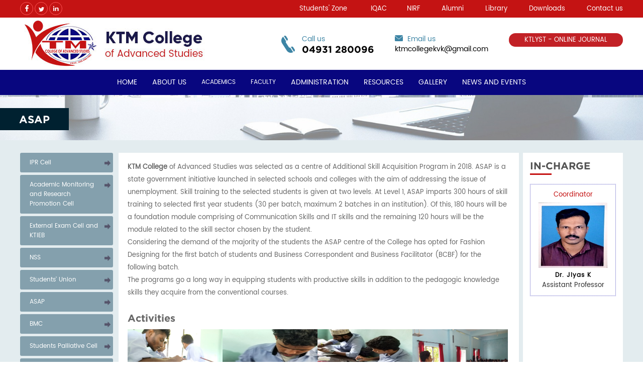

--- FILE ---
content_type: text/html; charset=UTF-8
request_url: https://www.ktmcollege.org/students/15/asap
body_size: 32142
content:
<!doctype html>
<html>
<head>
<meta charset="utf-8">
<meta name="viewport" content="width=device-width, initial-scale=1">
<title> KTM College of Advanced Studies </title>

<link href="https://www.ktmcollege.org/assets/css/fonts.css" rel="stylesheet" type="text/css">
<link rel="shortcut icon" type="image/x-icon" href="https://www.ktmcollege.org/assets/images/favicon.ico">
<link href="https://www.ktmcollege.org/assets/css/main.css" rel="stylesheet" type="text/css">
<link rel="stylesheet" href="https://www.ktmcollege.org/assets/css/superfish.css" media="screen">

<!--[if lt IE 9]>
  <script src="https://www.ktmcollege.org/assets/js/html5shiv.js"></script>
  <script src="https://www.ktmcollege.org/assets/js/respond.min.js"></script>
<![endif]-->

<script src="https://www.ktmcollege.org/assets/js/jquery.js"></script>

<script src="https://www.ktmcollege.org/assets/js/megamenu.js"></script>
<script src="https://www.ktmcollege.org/assets/js/superfish.js"></script>

<script>

		(function($){ 
			$(document).ready(function(){
				var example = $('#example').superfish({
				});
			});

		})(jQuery);
		</script>

<script type="text/javascript">
jQuery(document).ready(function($) {
    $("#mobile_drop").hide();
    $(".mtoggle").click(function() {
        $("#mobile_drop").slideToggle(500);
    });
});
</script>

</head>

<body>

<header>
	<div id="top-box">
    	<div class="container">
        
        <div id="social-top">
        	<a href="#" id="facebook" target="_blank"><img src="https://www.ktmcollege.org/assets/images/facebook.png"></a>
            <a href="#" id="twitter" target="_blank"><img src="https://www.ktmcollege.org/assets/images/twitter.png"></a> 
            <a href="#" id="linedin" target="_blank"><img src="https://www.ktmcollege.org/assets/images/linkedin.png"></a>  
        </div>
        
        
        <div id="topmenu-cover">
        
        <ul class="sf-menu" id="example">
			<li class="current">
				<a href="#">Students' Zone</a>
<ul>
<li class="current"><a href="#">Statutory Cell</a><ul><li><a href="https://www.ktmcollege.org/statutory_cell/3/sc-stand-minority-cell">SC, ST& Minority Cell</a></li><li><a href="https://www.ktmcollege.org/statutory_cell/5/grievance-redressal-cell">Grievance redressal cell</a></li><li><a href="https://www.ktmcollege.org/statutory_cell/6/internal-complaint-committee">Internal Complaint Committee</a></li><li><a href="https://www.ktmcollege.org/statutory_cell/7/anti-ragging-cell">Anti- ragging Cell</a></li><li><a href="https://www.ktmcollege.org/statutory_cell/8/obc-cell">OBC Cell</a></li><li><a href="https://www.ktmcollege.org/statutory_cell/9/womens-cell">Women’s Cell</a></li></ul></li><li><a href="https://www.ktmcollege.org/e_learning/">E- Learning Centre</a></li><li><a href="https://www.ktmcollege.org/students/11/academic-monitoring-and-research-promotion-cell">Academic Monitoring and Research Promotion Cell</a></li><li><a href="https://www.ktmcollege.org/students/10/ipr-cell">IPR Cell</a></li><li><a href="https://www.ktmcollege.org/students/12/external-exam-cell-and-ktieb">External Exam Cell and KTIEB</a></li><li><a href="https://www.ktmcollege.org/students/13/nss">NSS</a></li><li><a href="https://www.ktmcollege.org/students/14/students-union">Students' Union</a></li><li><a href="https://www.ktmcollege.org/students/15/asap">ASAP</a></li><li><a href="https://www.ktmcollege.org/students/16/bmc">BMC</a></li><li><a href="https://www.ktmcollege.org/students/17/students-palliative-cell">Students Palliative Cell</a></li><li><a href="https://www.ktmcollege.org/students/18/yoga-club">Yoga Club</a></li><li><a href="https://www.ktmcollege.org/students/19/career-guidance-cell">Career Guidance Cell</a></li><li><a href="https://www.ktmcollege.org/students/20/placement-cell">Placement Cell</a></li><li><a href="https://www.ktmcollege.org/students/21/scholarship-cell">Scholarship Cell</a></li><li><a href="https://www.ktmcollege.org/students/22/premarital-counselling-cell">Premarital Counselling Cell</a></li><li><a href="https://www.ktmcollege.org/students/23/pta">PTA</a></li><li><a href="https://www.ktmcollege.org/students/25/minority-coaching-centre">Minority Coaching Centre</a></li><li><a href="https://www.ktmcollege.org/students/26/prizes-and-awards">Prizes and Awards</a></li><li><a href="https://www.ktmcollege.org/students/92/extension-programs">Extension Programs</a></li></ul>
			</li>
            
		</ul>
        
        <div class="menu-container">
        <div class="menu">
<ul>
    <li class="iqc"><a href="#">IQAC</a>
        <ul>
<li> Internal Quality Assurance Cell <ul><li><a href="https://www.ktmcollege.org/iqac/46/vision-mission-core-values">Vision, Mission, Core Values</a></li><li><a href="https://www.ktmcollege.org/iqac/47/minutes">Minutes</a></li><li><a href="https://www.ktmcollege.org/iqac/48/action-plan-and-atr">Action Plan & ATR</a></li><li><a href="https://www.ktmcollege.org/iqac/49/annual-reports-and-aqar">Annual Reports & AQAR</a></li><li><a href="https://www.ktmcollege.org/iqac/50/ssr-documents">SSR Documents</a></li></ul></li><li> Quality Initiatives and Activities <ul><li><a href="https://www.ktmcollege.org/iqac/52/distinctiveness">Distinctiveness</a></li><li><a href="https://www.ktmcollege.org/iqac/54/activities">Activities</a></li><li><a href="https://www.ktmcollege.org/iqac/51/best-practice">Best Practice</a></li><li><a href="https://www.ktmcollege.org/iqac/53/quality-initiatives">Quality Initiatives</a></li></ul></li><li> Feedback <ul><li><a href="https://www.ktmcollege.org/iqac/55/feedback-samples">Feedback Samples</a></li><li><a href="https://www.ktmcollege.org/iqac/56/feedback-analysis-reports">Feedback Analysis Reports</a></li><li><a href="https://www.ktmcollege.org/iqac/57/atr">ATR</a></li></ul></li>   

        </ul>
    </li>
    
    
</ul>
        </div>
       </div>
        
        
        <div id="other-link">
        	<a href="https://www.ktmcollege.org/nirf/">NIRF</a>
            <a href="https://www.ktmcollege.org/alumni/">Alumni</a>
            <a href="https://www.ktmcollege.org/resourse-details/college-library/15">Library</a>
        	<a href="https://www.ktmcollege.org/downloads/">Downloads</a>
            <a href="https://www.ktmcollege.org/contact/"> Contact us</a>
        </div>
        
        </div>
        
        
        </div>
    </div>
    
	<div class="container">
		<div id="logo"><a href="https://www.ktmcollege.org/"><img src="https://www.ktmcollege.org/assets/images/logo.jpg"></a></div>

		 <a href="https://www.ktlyst.org/" target="_blank" id="ktlyst">KTLYST - 
ONLINE JOURNAL</a>
         
        <div class="topicon-box" id="mail-top"> 
        <span> <img src="https://www.ktmcollege.org/assets/images/mail.png"> Email us</span>
         ktmcollegekvk@gmail.com
        </div>
        
        <div class="topicon-box">
        <span>Call us</span>
        <h2>04931 280096</h2>
        </div>
  
	</div>

<div id="menu-part">
<div class="container">
    <ul class="nav">
        <li><a href="https://www.ktmcollege.org/">Home</a></li>
        <li><a href="#">About Us </a>
        	<div>
               <div class="submenu-cover">
               	<div class="nav-column">
    <ul>
<li><a href="https://www.ktmcollege.org/whoweare/">Who We Are</a></li><li><a href="https://www.ktmcollege.org/about/31/founder">Founder</a></li><li><a href="https://www.ktmcollege.org/about/32/brief-history">Brief History</a></li><li><a href="https://www.ktmcollege.org/dnic/">DNIC Committee</a></li><li><a href="https://www.ktmcollege.org/milestone/">Milestone</a></li> 
    </ul>
				</div>
                
                
<div class="nav-column"><h3>Policies</h3><ul><li><a href="https://www.ktmcollege.org/policy/35/quality-policy">Quality Policy</a></li><li><a href="https://www.ktmcollege.org/policy/36/the-strategic-development-plan">The Strategic Development Plan</a></li><li><a href="https://www.ktmcollege.org/policy/37/mentoring-policy">Mentoring Policy</a></li><li><a href="https://www.ktmcollege.org/policy/38/resource-mobilization-policy">Resource Mobilization Policy</a></li><li><a href="https://www.ktmcollege.org/policy/39/sop">SOP</a></li><li><a href="https://www.ktmcollege.org/policy/40/scholarship-policy">Scholarship Policy</a></li><li><a href="https://www.ktmcollege.org/policy/95/green-policy">Green Policy</a></li></ul></div><div class="nav-column"><h3>Code of Conduct</h3><ul><li><a href="https://www.ktmcollege.org/code_of_conduct/41/code-of-conduct-for-staff">Code of Conduct for Staff</a></li><li><a href="https://www.ktmcollege.org/code_of_conduct/42/code-of-conduct-for-students">Code of Conduct for Students</a></li></ul></div>                 
                
               </div>
			</div>
        </li>	
        <li>
        <ul class="dropdown">
        <li><a href="#">Academics </a>
      <ul>
<li><a href="https://www.ktmcollege.org/programs/">Our Programs</a></li><li><a href="https://www.ktmcollege.org/syllabus/">Syllabus</a></li><li><a href="https://www.ktmcollege.org/students/11/academic-monitoring-cell/">Academic Monitoring Cell</a></li><li><a href="#">Examination</a><ul><li><a href="https://www.ktmcollege.org/examnotification/">Notification</a></li><li><a href="https://www.ktmcollege.org/examdownload/">Exam Downloads</a></li></ul></li><li><a href="https://www.ktmcollege.org/academic-calendar/">Academic Calendar</a></li><li><a href="https://www.ktmcollege.org/college-handbook/">College Handbook</a></li><li><a href="https://www.ktmcollege.org/po-co/">POs, PSOs, COs</a></li><li><a href="https://www.ktmcollege.org/prospectus/">Prospectus</a></li></ul>  
     
     
      
      		
      </li>
      </ul>
        <li>
        <ul class="dropdown"> 
        <li><a href="#">Faculty</a>
        <ul>
                        	<li><a href="https://www.ktmcollege.org/faculties/arabic/1">Arabic</a></li>
                        	<li><a href="https://www.ktmcollege.org/faculties/english/2">English</a></li>
                        	<li><a href="https://www.ktmcollege.org/faculties/commerce/3">Commerce</a></li>
                        	<li><a href="https://www.ktmcollege.org/faculties/malayalam/4">Malayalam</a></li>
                
           </ul>
        </li>
        </ul>
        <li><a href="#">Administration</a>
        	<div>
               <div class="submenu-cover">
               	
<div class="nav-column"><h3>Administration</h3><ul><li><a href="https://www.ktmcollege.org/administrators/72/planning-board">Planning Board</a></li><li><a href="https://www.ktmcollege.org/administrations/70/principal">Principal</a></li><li><a href="https://www.ktmcollege.org/administrators/71/college-council">College Council</a></li><li><a href="https://www.ktmcollege.org/organogram/73/organogram">Organogram</a></li></ul></div><div class="nav-column"><h3>Administrative Staff</h3><ul><li><a href="https://www.ktmcollege.org/administrators/74/office">Office</a></li><li><a href="https://www.ktmcollege.org/administrators/75/library">Library</a></li><li><a href="https://www.ktmcollege.org/administrators/76/maintenance">Maintenance</a></li></ul></div><div class="nav-column"><h3>Right to Information (RTI)</h3><ul><li><a href="https://www.ktmcollege.org/administrators/79/rti-office-bearers">RTI Office Bearers</a></li><li><a href="https://www.ktmcollege.org/declaration/78/rti-declaration">RTI Declaration</a></li></ul></div>              	
               </div>
			</div>
        
        </li>
        <li><a href="https://www.ktmcollege.org/resourses">Resources</a></li>
        <li><a href="https://www.ktmcollege.org/photos/">Gallery</a></li>
        <li><a href="https://www.ktmcollege.org/newsroom/">News and Events</a></li>
	</ul>
  

    <div id="mobile_menu">
     <a  class="mtoggle"><img src="https://www.ktmcollege.org/assets/images/nav.png"></a>
    </div>    
</div>
	
</div>

<div id="mobile_drop">
<div class="container">
<div id="mobile_drop_fix">
       <ul>
        <li><a href="https://www.ktmcollege.org/">Home</a></li>
        <li><a href="#">About Us </a>
        	<div>
               <div class="submenu-cover">
               	
               	<div class="nav-column">
				
					<ul>
						<li><a href="https://www.ktmcollege.org/whoweare/">Who We Are</a></li><li><a href="https://www.ktmcollege.org/about/31/founder">Founder</a></li><li><a href="https://www.ktmcollege.org/about/32/brief-history">Brief History</a></li><li><a href="https://www.ktmcollege.org/dnic/">DNIC Committee</a></li><li><a href="https://www.ktmcollege.org/milestone/">Milestone</a></li>					</ul>
				</div>
                
              <div class="nav-column"><h3>Policies</h3><ul><li><a href="https://www.ktmcollege.org/policy/35/quality-policy">Quality Policy</a></li><li><a href="https://www.ktmcollege.org/policy/36/the-strategic-development-plan">The Strategic Development Plan</a></li><li><a href="https://www.ktmcollege.org/policy/37/mentoring-policy">Mentoring Policy</a></li><li><a href="https://www.ktmcollege.org/policy/38/resource-mobilization-policy">Resource Mobilization Policy</a></li><li><a href="https://www.ktmcollege.org/policy/39/sop">SOP</a></li><li><a href="https://www.ktmcollege.org/policy/40/scholarship-policy">Scholarship Policy</a></li><li><a href="https://www.ktmcollege.org/policy/95/green-policy">Green Policy</a></li></ul></div><div class="nav-column"><h3>Code of Conduct</h3><ul><li><a href="https://www.ktmcollege.org/code_of_conduct/41/code-of-conduct-for-staff">Code of Conduct for Staff</a></li><li><a href="https://www.ktmcollege.org/code_of_conduct/42/code-of-conduct-for-students">Code of Conduct for Students</a></li></ul></div> 
                
                

               </div>
			</div>
        </li>	
        
        
        <li><a href="#">Academics</a>
        
        <ul>
      		<li><a href="https://www.ktmcollege.org/programs/">Programs </a></li>
            <li><a href="#">Examination  </a>
            	 <ul>
      				<li><a href="https://www.ktmcollege.org/examnotification/">Notification </a></li>
                    <li><a href="https://www.ktmcollege.org/examdownload/">Downloads </a></li>
                 </ul>
            </li>
            <li><a href="https://www.ktmcollege.org/syllabus/">Syllabus</a></li>
            <li><a href="https://www.ktmcollege.org/po-co/">PO, CO </a></li>
            
                
      </ul>
        
        </li>
        <li><a href="#">Faculty</a>
        	<ul>
                        	<li><a href="https://www.ktmcollege.org/faculties/arabic/1">Arabic</a></li>
                        	<li><a href="https://www.ktmcollege.org/faculties/english/2">English</a></li>
                        	<li><a href="https://www.ktmcollege.org/faculties/commerce/3">Commerce</a></li>
                        	<li><a href="https://www.ktmcollege.org/faculties/malayalam/4">Malayalam</a></li>
                
           </ul>
        
        </li>
        <li><a href="#">Administration</a>
        	<div>
               <div class="submenu-cover">
               	
               <div class="nav-column"><h3>Administration</h3><ul><li><a href="https://www.ktmcollege.org/administrators/72/planning-board">Planning Board</a></li><li><a href="https://www.ktmcollege.org/administrations/70/principal">Principal</a></li><li><a href="https://www.ktmcollege.org/administrators/71/college-council">College Council</a></li><li><a href="https://www.ktmcollege.org/organogram/73/organogram">Organogram</a></li></ul></div><div class="nav-column"><h3>Administrative Staff</h3><ul><li><a href="https://www.ktmcollege.org/administrators/74/office">Office</a></li><li><a href="https://www.ktmcollege.org/administrators/75/library">Library</a></li><li><a href="https://www.ktmcollege.org/administrators/76/maintenance">Maintenance</a></li></ul></div><div class="nav-column"><h3>Right to Information (RTI)</h3><ul><li><a href="https://www.ktmcollege.org/administrators/79/rti-office-bearers">RTI Office Bearers</a></li><li><a href="https://www.ktmcollege.org/declaration/78/rti-declaration">RTI Declaration</a></li></ul></div>
               </div>
			</div>
        
        </li>
        <li><a href="https://www.ktmcollege.org/resourses/">Resources</a></li>
        <li><a href="https://www.ktmcollege.org/photos/">Gallery</a></li>
        <li><a href="https://www.ktmcollege.org/newsroom/">News and Events</a></li>
        
		<li>
			<a href="#">Students, Zone</a>
				<ul>
					<li class="current"><a href="#">Statutory Cell</a><ul><li><a href="https://www.ktmcollege.org/statutory_cell/3/sc-stand-minority-cell">SC, ST& Minority Cell</a></li><li><a href="https://www.ktmcollege.org/statutory_cell/5/grievance-redressal-cell">Grievance redressal cell</a></li><li><a href="https://www.ktmcollege.org/statutory_cell/6/internal-complaint-committee">Internal Complaint Committee</a></li><li><a href="https://www.ktmcollege.org/statutory_cell/7/anti-ragging-cell">Anti- ragging Cell</a></li><li><a href="https://www.ktmcollege.org/statutory_cell/8/obc-cell">OBC Cell</a></li><li><a href="https://www.ktmcollege.org/statutory_cell/9/womens-cell">Women’s Cell</a></li></ul></li><li><a href="https://www.ktmcollege.org/e_learning/">E- Learning Centre</a></li><li><a href="https://www.ktmcollege.org/students/11/academic-monitoring-and-research-promotion-cell">Academic Monitoring and Research Promotion Cell</a></li><li><a href="https://www.ktmcollege.org/students/10/ipr-cell">IPR Cell</a></li><li><a href="https://www.ktmcollege.org/students/12/external-exam-cell-and-ktieb">External Exam Cell and KTIEB</a></li><li><a href="https://www.ktmcollege.org/students/13/nss">NSS</a></li><li><a href="https://www.ktmcollege.org/students/14/students-union">Students' Union</a></li><li><a href="https://www.ktmcollege.org/students/15/asap">ASAP</a></li><li><a href="https://www.ktmcollege.org/students/16/bmc">BMC</a></li><li><a href="https://www.ktmcollege.org/students/17/students-palliative-cell">Students Palliative Cell</a></li><li><a href="https://www.ktmcollege.org/students/18/yoga-club">Yoga Club</a></li><li><a href="https://www.ktmcollege.org/students/19/career-guidance-cell">Career Guidance Cell</a></li><li><a href="https://www.ktmcollege.org/students/20/placement-cell">Placement Cell</a></li><li><a href="https://www.ktmcollege.org/students/21/scholarship-cell">Scholarship Cell</a></li><li><a href="https://www.ktmcollege.org/students/22/premarital-counselling-cell">Premarital Counselling Cell</a></li><li><a href="https://www.ktmcollege.org/students/23/pta">PTA</a></li><li><a href="https://www.ktmcollege.org/students/25/minority-coaching-centre">Minority Coaching Centre</a></li><li><a href="https://www.ktmcollege.org/students/26/prizes-and-awards">Prizes and Awards</a></li><li><a href="https://www.ktmcollege.org/students/92/extension-programs">Extension Programs</a></li>					
				</ul>
			</li>

                <li><a href="#">IQAC</a>
                    <ul>
                    
                    
<li><h3>Internal Quality Assurance Cell </h3><ul><li><a href="https://www.ktmcollege.org/iqac/46/vision-mission-core-values">Vision, Mission, Core Values</a></li><li><a href="https://www.ktmcollege.org/iqac/47/minutes">Minutes</a></li><li><a href="https://www.ktmcollege.org/iqac/48/action-plan-and-atr">Action Plan & ATR</a></li><li><a href="https://www.ktmcollege.org/iqac/49/annual-reports-and-aqar">Annual Reports & AQAR</a></li><li><a href="https://www.ktmcollege.org/iqac/50/ssr-documents">SSR Documents</a></li></ul></li><li><h3>Quality Initiatives and Activities </h3><ul><li><a href="https://www.ktmcollege.org/iqac/52/distinctiveness">Distinctiveness</a></li><li><a href="https://www.ktmcollege.org/iqac/54/activities">Activities</a></li><li><a href="https://www.ktmcollege.org/iqac/51/best-practice">Best Practice</a></li><li><a href="https://www.ktmcollege.org/iqac/53/quality-initiatives">Quality Initiatives</a></li></ul></li><li><h3>Feedback </h3><ul><li><a href="https://www.ktmcollege.org/iqac/55/feedback-samples">Feedback Samples</a></li><li><a href="https://www.ktmcollege.org/iqac/56/feedback-analysis-reports">Feedback Analysis Reports</a></li><li><a href="https://www.ktmcollege.org/iqac/57/atr">ATR</a></li></ul></li> 

                    </ul>
                </li>
       
          

        	<li><a href="https://www.ktmcollege.org/nirf/">NIRF</a></li>
            <li><a href="https://www.ktmcollege.org/alumni/">Alumni</a></li>
            <li><a href="https://www.ktmcollege.org/library/">Library</a></li>
        	<li><a href="https://www.ktmcollege.org/downloads/">Downloads</a></li>
            <li><a href="https://www.ktmcollege.org/contact/"> Contact us</a></li>
	
	</ul>
    </div>


    
  </div>  
</div>   
</header>








<link rel="stylesheet" href="https://www.ktmcollege.org/assets/css/needpopup.min.css">
<link href="https://www.ktmcollege.org/assets/css/colorbox.css" rel="stylesheet" type="text/css">
<script type="text/javascript" src="https://www.ktmcollege.org/assets/js/jquery.colorbox.js"></script>
<script>
	$(document).ready(function(){
		$(".img_gall").colorbox({rel:'img_gall', slideshow:true});
	});
</script>

<div id="content-cover">
<div id="pagetitelcover">
         <h1>ASAP </h1>
    </div>

<div class="container">
	
    <div id="left-menu">
    <a href="https://www.ktmcollege.org/students/10/ipr-cell">IPR Cell </a>
    <a href="https://www.ktmcollege.org/students/11/academic-monitoring-and-research-promotion-cell">Academic Monitoring and Research Promotion Cell </a>
    <a href="https://www.ktmcollege.org/students/12/external-exam-cell-and-ktieb">External Exam Cell and KTIEB </a>
    <a href="https://www.ktmcollege.org/students/13/nss">NSS </a>
    <a href="https://www.ktmcollege.org/students/14/students-union">Students' Union </a>
    <a href="https://www.ktmcollege.org/students/15/asap">ASAP </a>
    <a href="https://www.ktmcollege.org/students/16/bmc">BMC </a>
    <a href="https://www.ktmcollege.org/students/17/students-palliative-cell">Students Palliative Cell </a>
    <a href="https://www.ktmcollege.org/students/18/yoga-club">Yoga Club </a>
    <a href="https://www.ktmcollege.org/students/19/career-guidance-cell">Career Guidance Cell </a>
    <a href="https://www.ktmcollege.org/students/20/placement-cell">Placement Cell </a>
    <a href="https://www.ktmcollege.org/students/21/scholarship-cell">Scholarship Cell </a>
    <a href="https://www.ktmcollege.org/students/22/premarital-counselling-cell">Premarital Counselling Cell </a>
    <a href="https://www.ktmcollege.org/students/23/pta">PTA </a>
    <a href="https://www.ktmcollege.org/e_learning/24/e-learning-centre">E- Learning Centre </a>
    <a href="https://www.ktmcollege.org/students/25/minority-coaching-centre">Minority Coaching Centre </a>
    <a href="https://www.ktmcollege.org/students/26/prizes-and-awards">Prizes and Awards </a>
    <a href="https://www.ktmcollege.org/students/92/extension-programs">Extension Programs </a>
    
</div><div id="cnt-box">        
         <div class="clear"></div>
        

      <p style=\"\\&quot;text-align:\"><span style=\"\\&quot;color:\"><strong>KTM College</strong></span> of Advanced Studies was selected as a centre of Additional Skill Acquisition Program in 2018. ASAP is a state government initiative launched in selected schools and colleges with the aim of addressing the issue of unemployment. Skill training to the selected students is given at two levels. At Level 1, ASAP imparts 300 hours of skill training to selected first year students (30 per batch, maximum 2 batches in an institution). Of this, 180 hours will be a foundation module comprising of Communication Skills and IT skills and the remaining 120 hours will be the module related to the skill sector chosen by the student.<br />
Considering the demand of the majority of the students the ASAP centre of the College has opted for Fashion Designing for the first batch of students and Business Correspondent and Business Facilitator (BCBF) for the following batch.<br />
The programs go a long way in equipping students with productive skills in addition to the pedagogic knowledge skills they acquire from the conventional courses.  
      <div id="report">
      	<!--<h3>Reports</h3>-->
           
        
      </div> 
       
      
      
        <div class="clear"></div>
   


        
        <h3 style="font-size:20px; margin-bottom:10px;">Activities</h3>
        <ul id="gal_listed">
                  <li>
              <div class="inn_gal_img"><img src="https://www.ktmcollege.org/uploads/activity/asap--practical-class-47.jpg"></div>
             <a href="https://www.ktmcollege.org/uploads/activity/asap--practical-class-47.jpg" class="img_gall"><div class="inn_gal_txt"><div class="txt_gal_fix"><span></span></div></div></a>
            <div class="gallery-titel"> <span>ASAP  Practical class </span></div>  
           </li>
                    <li>
              <div class="inn_gal_img"><img src="https://www.ktmcollege.org/uploads/activity/asap--practical-class-48.jpg"></div>
             <a href="https://www.ktmcollege.org/uploads/activity/asap--practical-class-48.jpg" class="img_gall"><div class="inn_gal_txt"><div class="txt_gal_fix"><span></span></div></div></a>
            <div class="gallery-titel"> <span>ASAP  Practical class </span></div>  
           </li>
                    <li>
              <div class="inn_gal_img"><img src="https://www.ktmcollege.org/uploads/activity/asap--practical-class-49.jpg"></div>
             <a href="https://www.ktmcollege.org/uploads/activity/asap--practical-class-49.jpg" class="img_gall"><div class="inn_gal_txt"><div class="txt_gal_fix"><span></span></div></div></a>
            <div class="gallery-titel"> <span>ASAP  Practical class </span></div>  
           </li>
                    <li>
              <div class="inn_gal_img"><img src="https://www.ktmcollege.org/uploads/activity/asap--orientation-50.jpg"></div>
             <a href="https://www.ktmcollege.org/uploads/activity/asap--orientation-50.jpg" class="img_gall"><div class="inn_gal_txt"><div class="txt_gal_fix"><span></span></div></div></a>
            <div class="gallery-titel"> <span>ASAP  Orientation </span></div>  
           </li>
                    <li>
              <div class="inn_gal_img"><img src="https://www.ktmcollege.org/uploads/activity/craft-mela-1-51.jpg"></div>
             <a href="https://www.ktmcollege.org/uploads/activity/craft-mela-1-51.jpg" class="img_gall"><div class="inn_gal_txt"><div class="txt_gal_fix"><span></span></div></div></a>
            <div class="gallery-titel"> <span>Craft Mela 1 </span></div>  
           </li>
                    <li>
              <div class="inn_gal_img"><img src="https://www.ktmcollege.org/uploads/activity/craft-mela-1-52.jpg"></div>
             <a href="https://www.ktmcollege.org/uploads/activity/craft-mela-1-52.jpg" class="img_gall"><div class="inn_gal_txt"><div class="txt_gal_fix"><span></span></div></div></a>
            <div class="gallery-titel"> <span>Craft Mela 1 </span></div>  
           </li>
                    <li>
              <div class="inn_gal_img"><img src="https://www.ktmcollege.org/uploads/activity/craft-mela-1-53.jpg"></div>
             <a href="https://www.ktmcollege.org/uploads/activity/craft-mela-1-53.jpg" class="img_gall"><div class="inn_gal_txt"><div class="txt_gal_fix"><span></span></div></div></a>
            <div class="gallery-titel"> <span>Craft Mela 1 </span></div>  
           </li>
                    <li>
              <div class="inn_gal_img"><img src="https://www.ktmcollege.org/uploads/activity/crafat-mela-2-54.jpg"></div>
             <a href="https://www.ktmcollege.org/uploads/activity/crafat-mela-2-54.jpg" class="img_gall"><div class="inn_gal_txt"><div class="txt_gal_fix"><span></span></div></div></a>
            <div class="gallery-titel"> <span>Crafat Mela =2 </span></div>  
           </li>
                    <li>
              <div class="inn_gal_img"><img src="https://www.ktmcollege.org/uploads/activity/crafat-mela-2-55.jpg"></div>
             <a href="https://www.ktmcollege.org/uploads/activity/crafat-mela-2-55.jpg" class="img_gall"><div class="inn_gal_txt"><div class="txt_gal_fix"><span></span></div></div></a>
            <div class="gallery-titel"> <span>Crafat Mela =2 </span></div>  
           </li>
                    <li>
              <div class="inn_gal_img"><img src="https://www.ktmcollege.org/uploads/activity/crafat-mela-2-56.jpg"></div>
             <a href="https://www.ktmcollege.org/uploads/activity/crafat-mela-2-56.jpg" class="img_gall"><div class="inn_gal_txt"><div class="txt_gal_fix"><span></span></div></div></a>
            <div class="gallery-titel"> <span>Crafat Mela =2 </span></div>  
           </li>
                     
       </ul>
               
    </div>
    
        <div id="incharge-box">
    	<h2>
                In-Charge
                
        </h2>
          
                    <div class="incharger">
          	 Coordinator          	 <div class="incharger-img"><img src="https://www.ktmcollege.org/uploads/incharge/dr-jiyas-k-49.jpg"></div>
              <strong>Dr. Jiyas K</strong>
             <span>Assistant Professor</span>
          </div>
             
          
    </div>
        
	<div class="clear"></div>
  </div> 
</div>
   <footer>
  <div class="container">
  
  <div id="contactdetail-cover">
  	 <div class="contact-detail"> <img src="https://www.ktmcollege.org/assets/images/callfooter.png"><h2>04931 280096</h2></div>
     <div class="contact-detail"> <img src="https://www.ktmcollege.org/assets/images/mailfooter.png">ktmcollegekvk@gmail.com</div>
     <div class="contact-detail"> <img src="https://www.ktmcollege.org/assets/images/mapfooter.png">Karuvarakundu (PO), Malappuram(DT) 676523 </div>
    </div> 
     
     <ul class="botom-link">
            <li><a href="https://www.ktmcollege.org/">Home</a></li>
            <li><a href="https://www.ktmcollege.org/programs/">Academics</a></li>
            <li><a href="https://www.ktmcollege.org/faculties/arabic/1">Faculty</a></li>
            <li><a href="https://www.ktmcollege.org/resourses/">Resources</a></li>
            <li><a href="https://www.ktmcollege.org/photos/">Gallery</a></li>
            <li><a href="https://www.ktmcollege.org/newsroom/">News & events</a></li>
            <li><a href="https://www.ktmcollege.org/nirf/">NIRF </a></li>
            <li><a href="https://www.ktmcollege.org/alumni/">Alumni </a></li>
             <li><a href="https://www.ktmcollege.org/resourse-details/college-library/15">Library</a></li>
            <li><a href="https://www.ktmcollege.org/downloads/">Downloads  </a></li>
             <li><a href="https://www.ktmcollege.org/iqac/46/vision-mission-core-values">IQAC  </a></li>
            <li><a href="https://www.ktmcollege.org/contact/">Contact us </a></li>
          </ul>  
          
    
   <div id="footer-right">
   
   <h2>Quick Links</h2>

         	<a href="https://www.education.gov.in/hi">Ministry of Education</a>
            <a href="https://www.ugc.ac.in/">UGC</a>
             <a href="http://www.naac.gov.in/">NAAC</a>
             <a href="https://www.uoc.ac.in/">University of Calicut</a>
             <a href="http://highereducation.kerala.gov.in/">Higher Edu Dept Kerala</a>
         </div>
         
          <div class="clear"></div>
   <div id="other-linkscover">
   	<div id="social-top">
        	<a href="#" id="facebook" target="_blank"><img src="https://www.ktmcollege.org/assets/images/facebook.png"></a>
            <a href="#" id="twitter" target="_blank"><img src="https://www.ktmcollege.org/assets/images/twitter.png"></a> 
            <a href="#" id="linedin" target="_blank"><img src="https://www.ktmcollege.org/assets/images/linkedin.png"></a>  
        </div>
        
        <div id="copyright">
       		&copy; 2020 KTM College of Advanced Studies. All Rights Reserved.
Created by <a href="https://www.obrasoft.com/" target="_blank">Obrasoft</a>
       	 </div>
        
   </div>     
   	 
  
  
   	
  </div> 
</footer>
</body>
</html>




--- FILE ---
content_type: text/css
request_url: https://www.ktmcollege.org/assets/css/fonts.css
body_size: 876
content:
@font-face{font-family:Poppins-Regular;src:url(../fonts/Poppins-Regular.eot?#iefix) format('embedded-opentype'),url(../fonts/Poppins-Regular.woff) format('woff'),url(../fonts/Poppins-Regular.ttf) format('truetype'),url(../fonts/Poppins-Regular.svg#Poppins-Regular) format('svg');font-weight:400;font-style:normal}@font-face{font-family:Gotham-Bold;src:url(../fonts/Gotham-Bold.eot?#iefix) format('embedded-opentype'),url(../fonts/Gotham-Bold.otf) format('opentype'),url(../fonts/Gotham-Bold.woff) format('woff'),url(../fonts/Gotham-Bold.ttf) format('truetype'),url(../fonts/Gotham-Bold.svg#Gotham-Bold) format('svg');font-weight:400;font-style:normal}


@font-face {
    font-family: 'cookieregular';
    src: url('../fonts/cookie-regular.woff2') format('woff2'),
         url('../fonts/cookie-regular.woff') format('woff');
    font-weight: normal;
    font-style: normal;

}

--- FILE ---
content_type: text/css
request_url: https://www.ktmcollege.org/assets/css/main.css
body_size: 49875
content:
@charset "utf-8";
/* CSS Document */
html, body, div, span, applet, object, iframe, h1, h2, h3, h4, h5, h6, p, blockquote, pre, a, abbr, acronym, address, big, cite, code, del, dfn, em, img, ins, kbd, q, s, samp, small, strike, sub, sup, tt, var, b, u, i, center, dl, dt, dd, ol, ul, li, fieldset, form, label, legend, table, caption, tbody, tfoot, thead, tr, th, td, article, aside, canvas, details, embed, figure, figcaption, footer, header, hgroup, menu, nav, output, ruby, section, summary, time, mark, audio, video {margin: 0;padding: 0;border: 0;font-size: 100%;font: inherit;vertical-align: baseline;}
article, aside, details, figcaption, figure, footer, header, hgroup, menu, nav, section {display: block;}
body {font-family: 'Poppins-Regular'; width:100%; height:100%;}
ol, ul {list-style: none;}
*{ margin:0; padding:0;}
a{ text-decoration:none; outline:none;}
h6,h5,h4,h3,h2,h1{ margin:0; padding:0; font-family:'Gotham-Bold'; font-weight:normal; }
img{ border:none;}
.clear{ clear:both;}
.container{position:relative; margin:0 auto; width:1200px;}
.container:after{ clear:both; content:""; display:table;}

/*------Header Section-------*/
#top-box{ background:#c41313;}
#logo{ width:384px; height:94px; float:left; margin:5px 0;}
#logo img, #banner img, #about-img img, .facility-img img, .incharger-img img, .faculties-img img, #princi-img img, .princi-img img, .prospect-img img{ width:100%; height:100%;}
#intro{ background:url(../images/intro.png) no-repeat left 3px; padding:0 0 0 20px; font-size:12px; float:left; line-height:21px; margin:7px 0; color:#FFF;}
#social-top{ margin:4px 0 ; float:left; text-align:center;}
#social-top a{ border-radius:100%; -webkit-border-radius:100%; -moz-border-radius:100%; width:24px; height:24px; border:#fe5454 solid thin; display:block; float:left; margin-right:3px; -moz-transition: all 0.5s ease;-webkit-transition: all 0.5s ease;transition: all 0.5s ease;}
#facebook:hover{ background:#3383fb;}
#twitter:hover{ background:#1bc2c8;}
#linedin:hover{ background:#013ebc;}
#other-link{  position:absolute; right:0; top:7px; z-index:1000;}
#other-link a{ float:left; color:#FFF; margin-left:43px; font-size:13px;}
#other-link a:hover{ color:#ffc9c9;}
.topicon-box{ float:right;padding:10px 0 10px 41px; margin:23px 41px 0 0; position:relative; font-size:14px; background:url(../images/calltop.png) no-repeat left center; line-height:20px;}
.topicon-box img{ display:inline-block; margin:0 5px 0 0;}
.topicon-box span{ display:block; font-size:14px; color:#3e85a5}
.topicon-box h2{ font-size:19px; color:#000000;}
#mail-top{ background:none; padding-left:0; float:right;}
#ktlyst{ background:#c22126; border-radius:80px; -webkit-border-radius:80px; -moz-border-radius:80px; font-size:14px; color:#FFF; float:right; padding:3px 31px; margin:31px 0 0 0; font-size:13px;}
#ktlyst:hover{ background:#94080d;}
#mobile_menu, #mobile_drop{display:none;}

#menu-part{ background:#08067f; position:relative; clear:both; display:flow-root; height:50px;}
.mtoggle{cursor:pointer;float:right;}
/*****LEVEL ONE*****/
.nav,
.nav a,
.nav ul,
.nav li,
.nav div,
.nav form,
.nav input {margin: 0;padding: 0;border: none;outline: none;}
.nav a {text-decoration: none; }
.nav li {list-style: none; }
/* Menu Container */
.nav {position: relative;cursor: default;z-index: 500; display:table; margin:0 auto;}
/* Menu List */
.nav > li {display: block;float: left;  margin:0 0 0 0;}
/* Menu Links */
.nav > li > a {position: relative;display: block;z-index: 510;padding: 9px 15px;line-height: 32px;font-size: 14px;color: #FFFFFF;-webkit-transition: all .3s ease;-moz-transition: all .3s ease;-o-transition: all .3s ease;
-ms-transition: all .3s ease;transition: all .3s ease; text-transform:uppercase; }
.nav > li:last-child{border:none;}

.nav > li:hover > a { color:#ff514f;}
.nav > li > a img{ float:left; margin:9px 0 7px 0;}
/* Menu Dropdown */
.nav > li > div { width:100%; position: absolute;display: block;top: 50px;left: 0;opacity: 0;visibility: hidden;overflow: hidden;background: #ffffff;border-radius: 0 0 3px 3px;-webkit-transition: all .3s ease .15s;-moz-transition: all .3s ease .15s;-o-transition: all .3s ease .15s;
-ms-transition: all .3s ease .15s;transition: all .3s ease .15s; padding:10px 10px 0 0; box-sizing:border-box; -moz-box-shadow: 0 2px 9px 1px #c6c6c6;
-webkit-box-shadow: 0 2px 9px 1px #c6c6c6;
box-shadow: 0 2px 9px 1px #c6c6c6;  }
.nav > li:hover > div {opacity: 1;visibility: visible;overflow: visible;}
.nav .nav-column {float: left;width: 26%;padding:14px 9px; margin-left:10px;}
.nav .nav-column h3 {margin: 0 0 18px 0;line-height: 18px;font-size: 15px; text-transform:uppercase;}
.nav .nav-column h3 a{ color:#000000;}
.nav .nav-column h3 a:hover{ color:#666;}
.nav .nav-column h3.orange { color:#ff722b;}
.nav .nav-column li a {display: block;line-height: 16px;font-size: 13px;color: #666666; margin-bottom:9px;}
.nav .nav-column li a:hover { color: #eb6665;}

ul.dropdown{ position: relative;z-index:1000; float:left;} 
ul.dropdown li{ zoom: 1;list-style:none; position:relative;}
ul.dropdown li a{ display:block; line-height:32px; color:#FFFFFF;padding:9px 15px; font-size:12px; text-transform:uppercase;}
ul.dropdown li a:hover{ color: #eb6665;}
/*****LEVEL TWO*****/
ul.dropdown ul{ width: 208px; visibility: hidden; position: absolute; top: 100%; left: 0; background:#FFFFFF; padding:15px; box-sizing:border-box; -moz-box-shadow: 0 2px 9px 1px #c6c6c6;
-webkit-box-shadow: 0 2px 9px 1px #c6c6c6;
box-shadow: 0 2px 9px 1px #c6c6c6;}
ul.dropdown ul li{ float: none;list-style:none;}
/* IE 6 & 7 Needs Inline Block */
ul.dropdown ul li a{ border-right: none; width: 100%; display: inline-block; font-size:13px; color:#666666;padding:0;height:auto;text-shadow:none!important;background:none; font-weight:normal; text-transform:none; line-height:29px;}
ul.dropdown ul li a:hover{color:#eb6665;}
/*****LEVEL THREE******/
ul.dropdown ul ul{ left: 100%; top:0; }
ul.dropdown li:hover > ul{ visibility: visible;}

#topmenu-cover{ float:right; width:664px;}
.menu-container {
    width: 100%;
     z-index:900; position:relative;
}



.menu-mobile {
    display: none;
    padding: 20px;
}

.menu-mobile:after {
    content: "\f394";
    font-family: "Ionicons";
    font-size: 2.5rem;
    padding: 0;
    float: right;
    position: relative;
    top: 50%;
    -webkit-transform: translateY(-25%);
    -ms-transform: translateY(-25%);
    transform: translateY(-25%);
}

.menu-dropdown-icon:before {
    content: "\f489";
    font-family: "Ionicons";
    display: none;
    cursor: pointer;
    float: right;
    padding: 1.5em 2em;
    background: #fff;
    color: #333;
}

.menu > ul {
    width: 100%;
    list-style: none; 
    padding: 0;
    position: relative;
    /* IF .menu position=relative -> ul = container width, ELSE ul = 100% width */
    box-sizing: border-box;
}

.menu > ul:before,
.menu > ul:after {
    content: "";
    display: table;
}

.menu > ul:after {
    clear: both;
}

.menu > ul > li {
    float: left;
    padding: 0;
    margin: 0; 
}

.menu > ul > li a {
    text-decoration: none;
    padding: 7px 0; font-size:13px;
    display: block; color:#FFF; position:relative;
}

.menu > ul > li a:hover { color:#ffc9c9;}

.menu > ul > li > ul {
    display: none;
    width: 100%;
    background: #b20909;
    padding:16px 0 15px 18px;
    position: absolute;
    z-index: 99;
    left: 0;
    margin: 0;
    list-style: none;
    box-sizing: border-box;
}

.menu > ul > li > ul:before,
.menu > ul > li > ul:after {
    content: "";
    display: table;
}

.menu > ul > li > ul:after {
    clear: both;
}

.menu > ul > li > ul > li {
    margin: 0;
    padding-bottom: 0;
    list-style: none;
    width: 33%;
    background: none;
    float: left; color:#FFFFFF; font-size:14px; line-height:20px;
}

.menu > ul > li > ul > li a {
    color: #ffd1d1;
    padding: 3px 0;
    width: 100%;
    display: block; 
}

.menu > ul > li > ul > li > ul {
    display: block;
    padding: 0;
    margin: 10px 0 0;
    list-style: none;
    box-sizing: border-box;
}

.menu > ul > li > ul > li > ul:before,
.menu > ul > li > ul > li > ul:after {
    content: "";
    display: table;
}

.menu > ul > li > ul > li > ul:after {
    clear: both;
}

.menu > ul > li > ul > li > ul > li {
    float: left;
    width: 100%;
    padding: 3px 0;
    margin: 0;
    font-size: .8em;
}

.menu > ul > li > ul > li > ul > li a {
    border: 0;
}
.menu > ul > li > ul > li > ul > li a:hover{ color:#FFF;}
.menu > ul > li > ul.normal-sub {
    width: 300px;
    left: auto;
    padding: 10px 20px;
}

.menu > ul > li > ul.normal-sub > li {
    width: 100%;
}

.menu > ul > li > ul.normal-sub > li a {
    border: 0;
    padding: 1em 0;
}
/*------Header Section End-----*/

/*banner section*/
.rslides {position:relative;list-style:none;overflow:hidden;width:100%;padding:0; margin-bottom:38px;}
.rslides li {-webkit-backface-visibility:hidden;position:absolute;display:none;width:100%;left:0;top:0;}
.rslides li:first-child {position:relative;display:block;float:left;}
.rslides img {display:block; width:100%; height:auto;}
.bannercaption-cover{ position:absolute; top:90px; width:100%; left:0; }
.bannercaption{line-height:67px; background: rgba(255,255,255,0.8); color:#0d497d;padding:27px 21px; box-sizing:border-box;display:table;  text-align:center; font-size:101px; width:427px;} 
.bannercaption h1{font-family: 'cookieregular';}
/*banner section end*/

/*content part*/
#whoweare{ background:url(../images/about.jpg) no-repeat 0 top; line-height:25px; padding:0 0 0 295px; font-size:14px; color:#5c5c5c; margin:0 0 35px 0; width:350px; float:left;}
#whoweare a{ display:block; background:#C41312; width:100px; padding:4px 0; text-align:center; color:#FFF; font-size:12px; border-radius:5px; margin:16px 0 0 0; text-transform:uppercase;}
#whoweare a:hover{ background:#8a0a09;}
#whoweare span{ display:block; font-size:22px; color:#c52225;}
#whoweare h2 span{ font-size:23px; color:#000;}
#whoweare h2 b{ color:#c41313;}
#whoweare h2{  font-size:38px; text-transform:uppercase; margin:7px 0 17px 0; line-height:40px; color:#08067f; position:relative;}
#whoweare h2:after{ display:block; width:93px; height:4px; content:""; background:#c91d25; margin:7px 0;}
#other-linkbox{ float:left;  margin:54px 0 0 0;}
.gallery-cat{ display:table; width:100%; height:60px; background: #eaeaff url(../images/camera.png) no-repeat left center; padding:0 30px 0 62px; box-sizing:border-box; border-radius:6px; position:relative; background-size:50px;}
.gallery-cat span{ display:table-cell; vertical-align:middle; color:#000; line-height:19px; font-size:14px;}
.gallery-cat:after{ content:""; background:url(../images/more.png) no-repeat; width:15px; height:13px; position:absolute; right:8px; top:25px; background-size:12px;}
#other-linkbox a{ float:left; width:240px; height:181px; border:#e3e3e3 solid thin; text-align:center; display:block; background:#f7f7f7; margin:0 5px 5px 0; padding:20px 0 0 0; font-size:15px; box-sizing:border-box; font-weight:bold; letter-spacing:1px; color:#333333; position:relative; vertical-align: middle;
  -webkit-transform: perspective(1px) translateZ(0);
  transform: perspective(1px) translateZ(0);
  box-shadow: 0 0 1px rgba(0, 0, 0, 0);
  position: relative;
  -webkit-transition-property: color;
  transition-property: color;
  -webkit-transition-duration: 0.3s;
  transition-duration: 0.3s;
}
#other-linkbox a img{ display:block; margin:0 auto 11px auto;}

#other-linkbox a:before {
  content: "";
  position: absolute;
  z-index: -1;
  top: 0;
  left: 0;
  right: 0;
  bottom: 0;
  background: #c41313;
  -webkit-transform: scaleY(0);
  transform: scaleY(0);
  -webkit-transform-origin: 50% 0;
  transform-origin: 50% 0;
  -webkit-transition-property: transform;
  transition-property: transform;
  -webkit-transition-duration: 0.3s;
  transition-duration: 0.3s;
  -webkit-transition-timing-function: ease-out;
  transition-timing-function: ease-out;
}
#other-linkbox a:hover{
  color: white;
}
#other-linkbox a:hover:before{
  -webkit-transform: scaleY(1);
  transform: scaleY(1);
}
.vision{ float:right; background:url(../images/visionbg.jpg) repeat; padding:9px 22px; width:480px; border-left:#c72b32 solid 2px; color:#405561; font-size:14px; box-sizing:border-box; margin:0 0 11px 0;}
.vision h2{ font-size:26px; color:#233946; margin:24px 0 8px 0;}
.vision a{ display:block; color:#F00; margin:8px 0 0 0; cursor:pointer;}
.vision a:hover{ text-decoration:underline;}
.vision img{ float:left; margin:0 -9px 0 0;}
#mission{border-right:#c72b32 solid 2px; border-left: none;}
#mission img{ float:right;}
#program-box{ background:#d9ecf5; text-align:center; padding:17px 0; margin:39px 0 0 0;}
#program-box h2{ position:relative; color:#576b75; font-size:28px; text-transform:uppercase; margin:10px 0 23px 0;}
#program-box h2:after{ margin:10px auto; content:""; width:50px; height:4px; background:#576b75; display:block;}
#program-scroll{ width:100% !important; border-bottom:#a2c2d2  solid thin; padding-bottom:23px; display:flow-root;}
#program-scroll li{ float:left; width:270px; height:auto !important; color:#6c8a98; font-size:14px; border-right:#a2c2d2  solid thin; padding:0 15px; }
#program-scroll li img{ display:block; margin:0 auto 10px auto;}
.program-title{ position:relative; width:100%; height:40px; display:table; margin:0 0 11px 0;}
.program-title h3{ font-family:Poppins-Regular; font-size:15px; color:#0b3e55; display:table-cell; vertical-align:middle; line-height:18px;}
.program-title:after{ width:30px; height:2px; background:#ed1f24; content:""; position:absolute; left:45%; bottom:0;}
#program-box a{ display:block; margin:19px auto 0 auto; width:180px; border-radius:60px; -webkit-border-radius:60px; -moz-border-radius:60px; padding:7px 0; border:#2f5b6f solid thin; color:#f5fcff; background:#6793a7; text-transform:uppercase; font-size:13px; overflow:hidden;}

.hvr-bounce-to-right {
  display: inline-block;
  vertical-align: middle;
  -webkit-transform: perspective(1px) translateZ(0);
  transform: perspective(1px) translateZ(0);
  box-shadow: 0 0 1px rgba(0, 0, 0, 0);
  position: relative;
  -webkit-transition-property: color;
  transition-property: color;
  -webkit-transition-duration: 0.5s;
  transition-duration: 0.5s;
}
.hvr-bounce-to-right:before {
  content: "";
  position: absolute;
  z-index: -1;
  top: 0;
  left: 0;
  right: 0;
  bottom: 0;
  background: #2098D1;
  -webkit-transform: scaleX(0);
  transform: scaleX(0);
  -webkit-transform-origin: 0 50%;
  transform-origin: 0 50%;
  -webkit-transition-property: transform;
  transition-property: transform;
  -webkit-transition-duration: 0.5s;
  transition-duration: 0.5s;
  -webkit-transition-timing-function: ease-out;
  transition-timing-function: ease-out;
}
.hvr-bounce-to-right:hover,#program-box a:hover{
  color: white;
}
.hvr-bounce-to-right:hover:before{
  -webkit-transform: scaleX(1);
  transform: scaleX(1);
  -webkit-transition-timing-function: cubic-bezier(0.52, 1.64, 0.37, 0.66);
  transition-timing-function: cubic-bezier(0.52, 1.64, 0.37, 0.66);
}

#news-scroll{ width:100% !important;list-style:none; margin:51px 0 0 0;}
#news-scroll h2{ font-size:25px; text-transform:uppercase; float:left;}
#news-scroll a{ float:right; border:#999999 solid 2px; padding:2px 16px; text-transform:uppercase; font-size:13px; color:#000;}
#news-scroll li{ margin:20px 15px 0 0; height:auto !important; width:455px;padding:31px 25px 20px 114px; background:#eef1f3 url(../images/news.png) no-repeat left top; float:left; font-size:13px; color:#3a4e5a; line-height:22px;}
#news-scroll h3{font-size:17px; color:#31414c; text-transform:uppercase; margin:0 0 10px 0;}
#news-scroll a:hover{ background:#999999; color:#FFF;}
#books{ position:absolute; right:0; bottom:0; z-index:-1;}
#enquiry{ float:left; border:#a5a7ab dashed 2px; background:url(../images/mailphone.png) no-repeat left center; padding:20px 15px 17px 124px; line-height:34px; margin:36px 0; box-sizing:border-box;}
#enquiry div{ float:left; margin:0 60px 0 0;}
#enquiry div h2{ font-size:25px;}
#enquiry div a{ display:block; color:#fa8f03; text-decoration:underline;}
#enquiry div a:hover{ text-decoration:none;}
.programs{ float:left; border:#c6e3f5 solid thin; padding:11px 17px 14px 108px; background:#eff4f7 url(../images/course.png) no-repeat 20px 15px; width:566px; margin:0 15px 10px 0; box-sizing:border-box; }
.programs h2{ font-size:14px; margin:0 0 6px 0; color:#3c6782; text-transform:uppercase;}
.programs  span{ float:left; width:100px; color:#61a3cc;}
.programs div{ border-top: #e2eaef solid thin; line-height:28px;}
.prospect-img{ width:181px; height:166px; float:left; background:#000; margin:0 3px 3px 0; overflow:hidden; position:relative;}
.prospect-img:hover div{ left:0; top:0;}
.prospect-img div{ background:rgba(0,0,0,0.8) url(../images/downloads.png) no-repeat center; position:absolute; left:-100%; top:0; width:100%; height:100%; background-size:60px; -webkit-transition: all 0.2s ease-in-out;
-moz-transition: all 0.4s ease-in-out;-o-transition: all 0.4s ease-in-out;-ms-transition: all 0.4s ease-in-out;transition: all 0.4s ease-in-out;}
#prospector-cover h2{ font-size:23px; margin:15px 0;}
/*content part end*/


/*innerpage content*/
#pagetitelcover{ background: url(../images/pagetitle.jpg) no-repeat center; background-size:cover; height:90px; padding:26px 0 0 0; box-sizing:border-box;}
#pagetitelcover h1{ color:#FFFFFF; font-size:21px;  text-transform:uppercase; background:#002130; padding:10px 38px; display:table;}
#content-cover{ background:#e3ecef;padding:0 0 24px 0; clear:both;}
#about-img{width:916px; height:280px; margin:0 0 18px 0;}
#left-box{ background:#FFF; padding:16px 18px; width:950px; float:left; color:#676767; font-size:13px; line-height:25px; box-sizing:border-box; position:relative; margin:25px 0 0 0;}
#left-box.alumni{ width:987px;}
#cnt-box{ background:#FFF; padding:16px 18px; width:797px; float:left; color:#676767; font-size:13px; line-height:25px; box-sizing:border-box; position:relative; margin:25px 0 0 0;}
#left-menu{ width:185px; float:left; color:#676767; font-size:12px;  box-sizing:border-box; position:relative; margin:25px 11px 0 0;}


#left-menu a{ display:block; background:#84a0ad; color:#FFF; border-radius:3px; margin:0 0 5px 0; padding:10px 19px; line-height:19px; position:relative;}
#left-menu a:after{ position:absolute; right:5px; top:14px; background:url(../images/more.png) no-repeat right center; width:15px; height:13px; content:""; background-size:12px;}
#left-menu a:hover{ background:#6b8490;}
#fixed-box{ background:#FFF; padding:16px 18px; width:100%;color:#5c5c5c; font-size:14px; line-height:23px; box-sizing:border-box; position:relative; margin:24px 0 0 0;}
#fixed-box ul{ list-style:none;}
#fixed-box ul li{ position:relative; padding:1px 0 0 29px; background: url(../images/tick.png) no-repeat left 5px; background-size:17px; margin-bottom:10px;}
#fixed-box:after{ display:table; clear:both; content:"";}
#left-box h2{ font-size:20px; margin-bottom:11px; text-transform:none;}
#right-box{ width:243px; float:right; background:#FFF url(../images/left-tech.png) no-repeat right top; padding:16px; box-sizing:border-box; position:relative; margin:25px 0 0 0;}
#incharge-box{ width:199px; float:right; background:#FFF; padding:14px; box-sizing:border-box; position:relative; margin:25px 0 0 0; height:800px; overflow:auto;}

#incharge-box2{ width:199px; float:right; background:#FFF; padding:14px; box-sizing:border-box; position:relative; margin:25px 0 0 0;}

#incharge-box2 a{ display:block; background:#39385f; color:#FFF; font-size:12px; border-radius:5px; margin-bottom:2px; padding:9px 15px;}
#incharge-box2 a:hover{ background:#1f1f38;}
#incharge-expand{ height:528px; overflow:auto;}
#right-box h2, #incharge-box h2, #incharge-box2 h2{font-size:20px;color:#525252;  text-transform:uppercase;position:relative; padding:0 0 8px 0;}
#right-box h2:before, #incharge-box h2:before, #incharge-box2 h2:before{ position:absolute; left:0; bottom:0; background:#c41313; width:43px; height:3px; content:"";}
ul#rightprgrm-list{ list-style:none;box-sizing:border-box; margin:17px 0 0 0;}
ul#rightprgrm-list li{ margin:0 0px 8px 0px;display:block; color:#000000; font-size:14px; padding:0 0 7px 41px; 
background: url(../images/prgrm.png) no-repeat left top; border-bottom:#ded2bb solid thin; line-height:19px; background-size:26px;}
.other-pdf{ float:left; padding:0 20px 0 0; width:388px; display:table; margin:18px 0 0 0; box-sizing:border-box;}
.icon{ width:50px; height:50px; border-radius: 100%; float:left; background:#08067f; text-align:center;}
.icon img{ position:relative; top:calc(50% - 15px);}
.other-pdf span{ display:table-cell; vertical-align:middle; font-family:Gotham-Bold; color:#333; font-size:17px; text-align:left; width:310px; line-height:19px;}
.other-pdf:hover .icon{ background:#c31315;}
ul#rightprgrm-list li span{ display:block; color:#999; font-size:12px; margin:5px 0 0 0;}
#founder{ padding:16px; background:#f9f9f9; display:flow-root; margin:22px 0 0 0;}
#founder-img{ float:left; width:160px; height:180px; margin:0 20px 0 0;}
#brief-img{ float:left; width:370px; height:240px; margin:0 28px 0 0;}
#founder-img img, #brief-img img{ width:100%; height:100%;}
#left-box .vision{ float:none; width:100%; border:none; display:flow-root; margin:9px 0 0 0;}
#left-box .vision ul{ line-height:none;}
#left-box .vision ul li{ display:table; margin:0 0 8px 0; position:relative; padding:0 0 0 20px;}
#left-box .vision ul li:after{ position:absolute; left:5px; top:9px; background:#ca2028; width:5px; height:5px; content:""; border-radius:100%; -webkit-border-radius:100%; -moz-border-radius:100%;}
.faculty{ float:left; width:388px; box-sizing:border-box; height:164px; border-right:#d8d8d8 solid thin; border-bottom:#d8d8d8 solid thin;border-left:#d8d8d8 solid thin; 
margin:0 -1px 2px 0;  padding:15px 15px 10px 14px; box-sizing:border-box; line-height:25px; color:#c41313; font-size:14px;}
.faculty h3{ font-size:17px; color:#333;}
.faculties-img{ float:left; width:125px; height:125px; margin:0 15px 0 0;}
.faculty span{ display:block;  font-size:13px; color:#666; margin-bottom:9px;}
.faculty img{  margin:0 8px 0 0;}
.faculty div{ line-height:22px; color:#848484; font-size:13px;}

.facility{  display:flow-root; float:left; width:373px; margin:19px 15px 10px 0; text-align:center; padding-bottom:10px;}
.facility h3{ margin:10px 0; color:#000; font-size:16px;}
.facility-img{width:300px; height:200px; margin:0 auto 0 auto;}
.facility-cnt{ height:89px;}
.facility-cnt a{ display:block; border-bottom:#c61316 solid thin; border-top:#c61316 solid thin; width:100px; margin:10px auto; padding:2px 0; font-size:13px; color:#c61316;}
.facility-cnt a:hover{ color:#08067f; border-bottom:#08067f solid thin; border-top:#08067f solid thin;}
.commitee{ margin-bottom:30px;}
.commitee h2{ font-size:17px; margin-bottom:8px; text-transform:uppercase;}
#gal_listed{margin:0px 0 0 0;padding:0;}
#fixed-box #gal_listed li, #cnt-box #gal_listed li, #left-box.alumni #gal_listed li, #left-box #gal_listed li{list-style:none;float:left;margin:0 -1px 65px 0;position:relative; padding-left:0; background:none;}
.inn_gal_img{width:292px;height:194px;}
.inn_gal_img img, .book img, .resource-img img{width:100%;height:100%;}
#cnt-box.minutes .inn_gal_img{ width:187px; height:124px;}
#pdf-catalog{ margin:20px 0 0 0; clear:both;}
#pdf-catalog h2, #newarrival h2{ color:#333; margin:12px 0; font-size:22px; text-transform:uppercase;}
#pdf-catalog a{ background: url(../images/pdf.png) no-repeat left center; background-size:27px; padding:0 30px 0 43px; line-height:28px; display:table; float:left; height:40px; width:376px; box-sizing:border-box; color:#333; margin:0 0 7px 0;}
#pdf-catalog a span{ display:table-cell; vertical-align:middle; line-height:17px;}
#pdf-catalog a:hover span{ color:#ff525d;}
#gallery-cover{  width:574px; float:left; margin:0 25px 0 0;}
#newarrival{ clear:both; float:left; width:100%; margin:0 0 20px 0;}
.newarrivals{ float:left; width:243px; margin:5px 10px 10px 0; text-align:center; border:#d0d0d0 solid thin; padding:8px; box-sizing:border-box;}
.resource-img{ float:left; width:250px; height:165px; margin:0 3px 3px 0;}
.book{ width:173px; height:263px; border:#afafaf solid thin; margin:0 auto;}
.book-title{ display:table; height:40px; width:100%; }
.book-title strong{ display:table-cell; color:#333; vertical-align:middle; line-height:16px; font-size:15px;}
.author{ display:table; height:30px; width:100%; margin:0 0 3px 0; line-height:20px;}
.author span{ display:block; vertical-align:middle; width:100%; font-weight:bold;}
/*Thumbnail Gallery Slider
----------------------------------------------------*/ 
.rg-image-wrapper{position:relative;min-height:20px;}
.rg-image{position:relative;text-align:center;line-height:0px;background:#eeeeee;padding:4px 0;}
.rg-image img{max-height:100%;max-width:100%;}
.rg-image-nav a{display:none}
.es-carousel-wrapper{background: #607183;padding:10px 36px;position:relative;}
.es-carousel{overflow:hidden;}
.es-carousel ul{display:none;}
#fixed-box .es-carousel ul li{height:100%;float:left;display:block; padding-left:0; background:none; margin-bottom:0;}
.es-carousel ul li a{display:block;border-style:solid;border-color:#222;opacity:0.8;-webkit-touch-callout:none;-webkit-transition: all 0.2s ease-in-out;
-moz-transition: all 0.2s ease-in-out;-o-transition: all 0.2s ease-in-out;-ms-transition: all 0.2s ease-in-out;transition: all 0.2s ease-in-out;}
.es-carousel ul li.selected a{border-color:#fff;opacity:1.0;}
.es-carousel ul li a img{display:block;border:none;max-height:100%;max-width:100%;}
.es-nav span{position:absolute;top:50%;left:8px;background:transparent url(../images/nav_thumbs.png) no-repeat top left;width:14px;height:26px;
margin-top:-13px;text-indent:-9000px;cursor:pointer;opacity:0.8;}
.es-nav span.es-nav-next{right:8px;left:auto;background-position:top right;}
.es-nav span:hover{opacity:1.0;}

.inn_gal_txt{display:none;background:#000000;height: 100%;position: absolute;top: 0;width: 100%;z-index:999; font-size:14px;}
#gal_listed li:hover .inn_gal_txt{background:#000000 url(../images/zoom.png) no-repeat center ;display:block;-ms-filter: "progid:DXImageTransform.Microsoft.Alpha(Opacity=90)";
filter: alpha(opacity=90);-moz-opacity: 0.9;-khtml-opacity: 0.9;opacity: 0.9;color:#fff; text-align:center; padding:78px 10px 0 10px; box-sizing:border-box; line-height:24px; line-height:20px;}
.gallery-titel{ background:#FFF; position:absolute; text-align:center; left:0; width:100%; bottom:-44px; padding:0 5px; border-left:#c41313 solid 1px; border-right:#c41313 solid 1px;  color:#000; box-sizing:border-box; line-height:15px; font-size:12px; display:table; height:43px;}
.gallery-titel:after{ display:block; width:150px; height:1px; position:absolute; left:20%; bottom:0; content:""; background:#c41313;}
.gallery-titel span{ display:table-cell; vertical-align:middle; text-transform:uppercase;}
#pagination{width:auto;text-align:center;margin:0px auto; font-size:12px; clear:both;}
#pagination a{text-decoration:none;color:#666;background:#fff;padding:0px 8px;display:inline-table;border:solid 1px #ccc;margin:0 2px 0 0;-webkit-border-radius: 3px;-moz-border-radius: 3px;}
#pagination span{background:#c41313;color:#fff;padding:3px 8px;margin:0 3px 0 0;-webkit-border-radius: 3px;
-moz-border-radius: 3px;border-radius: 3px;}
#pagination a:hover{background:#c41313;color:#fff;}
#left-box #news-scroll{ margin:0;}
#left-box #news-scroll li{ width:100%; box-sizing:border-box; padding:25px 25px 20px 114px;}
.downloads{ float:left; width:290px; background: url(../images/pdf.png) no-repeat center top; box-sizing:border-box; padding:56px 15px 0 15px; font-size:14px; margin-bottom:30px; text-align:center;}
.downloads a{ display:block;  background:#f33e49 url(../images/down.png) no-repeat right center; padding:1px 18px; box-sizing:border-box; width:109px; box-sizing:border-box; text-align:left; color:#FFF; border-radius:60px; font-size:12px; margin:8px auto;}
.downloads div{ display:table; width:100%; height:55px;}
.downloads div span{ display:table-cell; vertical-align:middle; line-height:17px;}
.downloads a:hover{ background-color:#c30a15;}
.contact-frm{ width:729px; margin:20px 0 0 0; float:left;}
.contact-frm h1{  font-size:26px;text-transform:uppercase;margin-bottom:2px; display:block;}
.contact-frm input{ width:100%; border:none;font-family:'Poppins-Regular'; padding:9px 14px; box-sizing:border-box; outline:none; color:#a2a2a2;font-size:13px; border:#ccc solid thin;}
.contact-frm textarea{ width:99%; border:none;padding:11px 14px; box-sizing:border-box; outline:none; color:#969aae; height:100px; margin:0px 0 12px 0; overflow:hidden; resize:none; font-size:13px; font-family: 'Poppins-Regular'; border:#ccc solid thin; }
.contactfrm-cover{ width:349px; float:left; margin:0 15px 0 0; height:68px; text-align:left;}
.contact-frm .captha{ width:171px; float:right; margin-top:0;}
.contact-frm #frmsubmit{margin-top:0; background:#c41313; color:#FFF; padding:7px 0; cursor:pointer; font-size:16px; border:none;}
.contact-frm #frmsubmit:hover{ background:#de2a2a;}
#contatc-box{ width:380px; height:380px;  border:#FFF solid 8px; background:#08067f;border-radius:100%; -webkit-border-radius:100%; -moz-border-radius:100%; float:right; padding:30px 0; box-sizing:border-box; -moz-box-shadow: -2px 3px 40px #CCCCCB;
-webkit-box-shadow: -2px 3px 40px #CCCCCB;
box-shadow: -2px 3px 40px #CCCCCB; overflow:hidden; margin:15px 0 0 0;}
.contact-diverder{ text-align:center; color:#FFF;padding:10px 42px; box-sizing:border-box; border-bottom:#FFF dashed 1px; margin:0 0 0 0; line-height:34px;}
.contact-diverder img{ display:block; margin:0 auto 1px auto;}
#map{ width:100%; height:250px; clear:both;}
#map iframe{ width:100%; height:100%;}
#complaint{ background:#b5363a; float:right; font-size:12px; width:165px; text-align:center; border-radius:80px; padding:4px 0; color:#FFF; margin:0 0 20px 0;}
#cmplntmail{ float:right; background:url(../images/mail.png) no-repeat left center; padding:0 0 0 25px; color:#000; margin:5px 20px 0 0; font-size:13px;}
#complaint:hover{ background:#bd2126;}
#report{ margin:25px 0 0 0; display:flow-root;}
#report h3{ font-size:18px;}
#Complaint{ width:385px; padding:20px; line-height:27px; font-size:16px; box-sizing:border-box; background:#FFF; color:#000;}
.Complaint-frm{ width:100%;background:#FFF; position:relative; font-size:13px; color:#646464;}
#ratereview-headingcover{ font-size:13px; color:#ffecb5;}
#ratereview-headingcover h5{ color:#353535; font-size:20px; display:block; margin:4px 0 6px 0; text-transform:uppercase;}
.Complaint-frm span{  font-size:12px; color:#FF0000;margin:-6px 0 0 0; display:block;}
.Complaint-frm label{ display:block; font-size:12px; color:#646464; margin:5px 0 0 0; line-height:27px;}
.Complaint-frm input{  border:#c3c3c3 solid thin; width:100%; padding:11px 10px; box-sizing:border-box; outline:none; margin-bottom:8px;}
.Complaint-frm textarea{ border:#c3c3c3 solid thin; width:100%; padding:11px 10px; box-sizing:border-box; outline:none; height:58px; overflow:auto; resize:none;}
.potup-frmubmit-btn{width:100%; box-sizing:border-box; padding:11px 0; text-align:center; color:#FFF; font-size:14px; text-transform:uppercase; margin:20px auto 0 auto; display:block; cursor:pointer; background:#13487d; font-weight:bold; margin-bottom:0 !important;}
.potup-frmubmit-btn:hover{ background:#FF0000;}
#report .downloads{ background-position:left 15px; background-size:34px; padding:13px 15px 0 50px; text-align:left; width:253px;}
.acc_content .downloads{ background-position:left 15px; background-size:34px; padding:13px 15px 0 50px; text-align:left; width:292px;}
#cnt-box.expand{ width:1003px;}
#report .downloads a,.acc_content .downloads a{ margin:5px 0; padding:0px 18px; background-color:#716868;}
#cnt-box .inn_gal_img{ width:190px; height:128px;}
.alumni .inn_gal_img{ width:238px; height:156px;}
#cnt-box .gallery-titel:after, .alumni .gallery-titel:after{ left:20%; width:118px;}
#left-box .inn_gal_img{ width:229px; height:152px;}
#cnt-box .gallery-titel, .alumni .gallery-titel, #left-box .gallery-titel{ border:none;}
.incharger{ text-align:center; border:#5755c3 dotted thin; padding:10px; margin:18px 0 0 0; font-size:13px; color:#c41313;}
.incharger span{ display:block; color:#2f2f2f;}
.incharger strong{ color:#000; display:block; font-size:12px; letter-spacing:1px; margin:5px 0 0 0;}
.incharger-img{ width:137px; height:130px; margin:5px auto;}
.video{ float:left; position:relative; margin:0 15px 59px 0; width:468px; height:269px; background:#000;}
.video iframe{ width:100%; height:100%;}
.video div{ position:absolute; left:0; bottom:-43px; width:100%; padding:10px 15px; background:#010101; text-align:center; color:#FFF; box-sizing:border-box; font-size:13px;}
#cnt-box.expand .downloads{ width:321px;}

#iqac-menus{ display:block; width:220px; float:left; color:#676767; font-size:12px;  box-sizing:border-box; position:relative; margin:25px 11px 0 0; background:#FFF; padding:19px; box-sizing:border-box;}

#cnt-box.vision-mission{ width:758px;}
#cnt-box.minutes{ width:968px;}
#cnt-box.minutes .downloads{ width:310px;}
#iqac-menus ul li{ display:block; margin-bottom:27px;}
#iqac-menus ul li h2{ font-size:15px; color:#1c1a6d; margin-bottom:9px; letter-spacing:1px;}
#iqac-menus ul li ul li{ border:none; padding:0; margin:0;}
#iqac-menus ul li ul li a{ display:block;  margin:0 0 0 10px; border-bottom:#ccc solid thin; color:#000000; padding:4px 0;}
#iqac-menus ul li ul li a:hover{color:#ab3232;}

.vision-box { margin-bottom:24px;}
.vision-box ul{ list-style:none;}
.vision-box h2{ font-size:18px; background:url(../images/vision2.png) no-repeat left center; margin:20px 0 6px 0; padding:0 0 0 63px; line-height:69px; background-size:47px; color:#000;}
#mission-icn{ background:url(../images/mission2.png) no-repeat left center}
#corevlue-icn{ background:url(../images/value.png) no-repeat left center}
.vision-box ul li{ padding:0 0 0 15px; position:relative; margin-bottom:1px;}
.vision-box ul li:after{ position:absolute; left:0; top:9px; background:#da4747; width:5px; height:5px; border-radius:100%; content:""}

.minutes h2{ font-size:19px; margin:15px 0; color:#333;}

/*====================ACCORDION=================*/
.smk_accordion {position: relative;margin: 0;padding: 0;list-style: none;margin-bottom: 20px;}
.smk_accordion .accordion_in {position: relative;z-index: 10;margin-top: -1px;overflow: hidden;}
.smk_accordion .accordion_in  {position: relative;display: block;}
.acc_head{ padding:11px 19px 9px 46px;box-sizing:border-box;font-size:15px;text-transform:uppercase;width:100%;background: url(../images/year2.png) no-repeat left center #a0bcd6;color:#254361;cursor:pointer;border:#d2d2d2 solid thin;margin:8px 0 0 0;}	
.smk_accordion .accordion_in .acc_head .acc_icon_expand {display: block;width: 18px;height: 18px;position: absolute;left: 10px;top: 50%;margin-top: -9px;}
.acc_active{background:#fff;}
.smk_accordion .accordion_in .acc_content {background: #FFF;color: #7B7E85;padding: 17px 18px;border:#cccccc solid thin;box-sizing:border-box; display:flow-root;}
.smk_accordion .accordion_in .acc_content h1:first-of-type,
.smk_accordion .accordion_in .acc_content h2:first-of-type,
.smk_accordion .accordion_in .acc_content h3:first-of-type,
.smk_accordion .accordion_in .acc_content h4:first-of-type,
.smk_accordion .accordion_in .acc_content h5:first-of-type,
.smk_accordion .accordion_in .acc_content h6:first-of-type
.smk_accordion .accordion_in:first-of-type,
.smk_accordion .accordion_in:first-of-type .acc_head {}
.smk_accordion .accordion_in:last-of-type,
.smk_accordion .accordion_in:last-of-type .acc_content {border-radius: 0 0 3px 3px;}
.smk_accordion .accordion_in.acc_active > .acc_content {display: block; display:flow-root;}
.smk_accordion .accordion_in.acc_active > .acc_head {background:#466b8e url(../images/year1.png) no-repeat left center;color:#FFF;}
.smk_accordion .accordion_in.acc_active > .acc_head span {color:#FFF;}
.smk_accordion .accordion_in> .acc_head span {color:#cacaca; font-size:20px; margin:0 9px 0 0;  font-family: 'Poppins';}
.smk_accordion.acc_with_icon 
.smk_accordion.acc_with_icon .accordion_in .acc_content { padding: 20px;}
.smk_accordion .accordion_in.acc_active > .acc_content #report{ margin:0;}
.acc_content #report .downloads{ width:291px;}
.alumni #report .downloads { width:314px;}
.team-box{ width:289px; margin:0 0 15px 0; text-align:center; float:left; border-right: #cecece solid thin; border-bottom: #cecece solid thin;  padding:0 0 17px 0; line-height:24px;}
.team-box span{ display:block; color:#2a28ad; font-size:14px;}
.team-img{ width:230px; height:230px; margin:0 auto; position:relative; border:#c41313 solid 2px; border-radius:100%; padding:8px; box-sizing:border-box;}
.team-img img{ border-radius:100%; -webkit-border-radius:100%; -moz-border-radius:100%; width:100%; height:100%;}
.team-box strong{ display:block; color:#000; font-size:17px; margin:10px 0 0 0; letter-spacing:1px;}
.team-box:nth-of-type(4n+4){ margin-right:0; border-right:none;}
#milestone-img{ float:right; margin:0 0 0 20px; width:340px; height:auto;}
#milestone-img img{ width:100%;}
#pdf-viever{ width:100%; height:600px;}
#pdf-viever object, .gallery-pic img{ width:100%; height:100%;}
#princi-img{ width:297px; height:194px;  border:#bebebe solid thin; float:left; margin:0 22px 14px 0;}
#princi-name{ background:#ab1313; float:left; padding:10px 30px; color:#FFF; margin:0 0 0 -23px; font-size:15px; text-transform:uppercase;}
.princi-box{ position:relative; float:left; background:url(../images/pen.jpg) no-repeat left top; width:619px; font-size:14px; color:#5d5d5d; line-height:25px;}
.princi-box a{ display:block; background:#64637d; width:89px; padding:4px 0; text-align:center; font-size:12px; margin:14px 0 0 0; border-radius:5px; color:#FFF; text-transform:uppercase;}
.princi-box a:hover{ background:#4b4a65;}
.princi-detail{ float:left; font-size:14px; color:#393939; width:281px;}
.princi-detail h2{ color:#444444; font-size:28px; text-transform:uppercase; margin:146px 0 30px 0;}
.princi-detail span{ display:block; font-size:18px; color:#cb3526;}
.princi-img{ width:300px; height:200px; border:#FFF solid 4px; float:right; -moz-box-shadow: 1px 4px 13px #9c9c9c;
-webkit-box-shadow: 1px 4px 13px #9c9c9c;
box-shadow: 1px 4px 13px #9c9c9c; margin:43px 0 24px 0;}
.gallery-piccover{ float:left; width:276px; margin:0 15px 10px 0;}
.gallery-piccover:hover .gallery-cat span{ color:#C00;}
.gallery-pic{ width:275px; height:180px;}
#home-video{ float:right; width:519px; height:350px; margin:34px 0 0 0;}
#home-video iframe{ width:100%; height:100%;}
#prospector-cover{ margin:11px 0 0 0; float:right;}
.expand .newarrivals{ width:231px;}
.expand .resource-img{ width:319px; height:211px;}
.expand #pdf-catalog a { width:472px;}
#sop{ background:url(../images/pdfbtn.jpg) no-repeat; width:145px; height:55px; color:#FFF; margin:20px auto; display:block; clear:both; padding:16px 65px; box-sizing:border-box; font-size:21px;}

@-webkit-keyframes hvr-pop {
  50% {
    -webkit-transform: scale(1.2);
    transform: scale(1.2);
  }
}

@keyframes hvr-pop {
  50% {
    -webkit-transform: scale(1.2);
    transform: scale(1.2);
  }
}

.hvr-pop {
  display: inline-block;
  vertical-align: middle;
  -webkit-transform: translateZ(0);
  transform: translateZ(0);
  box-shadow: 0 0 1px rgba(0, 0, 0, 0);
  -webkit-backface-visibility: hidden;
  backface-visibility: hidden;
  -moz-osx-font-smoothing: grayscale;
}
.hvr-pop:hover, .hvr-pop:focus, .hvr-pop:active {
  -webkit-animation-name: hvr-pop;
  animation-name: hvr-pop;
  -webkit-animation-duration: 0.3s;
  animation-duration: 0.3s;
  -webkit-animation-timing-function: linear;
  animation-timing-function: linear;
  -webkit-animation-iteration-count: 1;
  animation-iteration-count: 1;
}


/*innerpage content end*/

/*footer section*/
footer{ background: url(../images/footer.jpg) repeat; clear:both; padding:33px 0 13px 0; color:#FFF; font-size:14px;}
#contactdetail-cover{ float:left;width:498px;}
.contact-detail{margin:0 42px 13px 0; color:#FFFFFF; float:left; line-height:35px; font-size:14px;}
.contact-detail img{ float:left; margin:4px 16px 0 0;}
.contact-detail h2{ float:left; font-size:18px;}
.contact-detail span{ color:#a9a9a9; font-size:14px;  display:block; font-family: 'Poppins-Regular';}
ul.botom-link{float:left; padding:0 30px; list-style:none; box-sizing:border-box; width:474px; margin:7px 0 0 0; border-right:#324e64 solid thin;  border-left:#324e64 solid thin; box-sizing:border-box;}
ul.botom-link li a{ color:#FFFFFF; margin:0 0 5px 0;font-size:14px; position:relative; padding:0 0 0 16px; float:left; width:137px; box-sizing:border-box;}
ul.botom-link li a:after{ position:absolute; left:0; top:9px; background:#5a7489; width:5px; height:5px; border-radius:100%; -webkit-border-radius:100%; -moz-border-radius:100%; content:"";}
ul.botom-link li a:hover{ color:#ca2028;}
#footer-right{ float:right; width:202px;}
#footer-right h2{ font-size:16px; margin:0 0 13px 0;}
#footer-right a{ display:block; color:#FFF; font-size:13px; position:relative; padding:0 0 0 17px; margin:0 0 2px 0;}
#footer-right a:hover{color:#ca2028;}
#footer-right a:after{ position:absolute; left:0; top:9px; background:#5a7489; width:5px; height:5px; border-radius:100%; -webkit-border-radius:100%; -moz-border-radius:100%; content:"";}
#other-linkscover #social-top a{ border:#5e98b3 solid thin; text-align:center; line-height:26px;}
#other-linkscover #social-top{ margin-top:16px;}
#copyright{ font-size:13px; margin:20px 0 0 0; float:right;}
#copyright a{ color:#e52831;}
#copyright a:hover{ color:#FFF;}
#other-linkscover{ border-top: #324e64 solid thin; margin:20px 0 0 0;}
#other-linkscover h2{ font-size:18px;}
/*footer section end*/

@media (max-width:1200px){
.container{ width:992px;}
 ul.dropdown, #whatwedo-img, #books, #mail-top, .nav, .bannercaption-cover{ display:none;}
#logo{ margin-bottom:8px;}
#mobile_menu{display:block;text-align:right;padding:15px 17px 8px 0px; float:right;}
#mobile_drop{display:block;position:relative;background:#080748; padding:15px 0 0 0;}
#mobile_drop_fix{display:block;margin:0 auto 0 auto;}
#mobile_drop_fix h3{ color:#c41313; margin-top:20px;display:inline-block; font-family:Poppins-Regular; font-size:14px;}
#mobile_drop_fix ul li{list-style:none;display:block}
#mobile_drop_fix ul li ul li{margin:0 0 0 35px;}
#mobile_drop_fix ul li ul li a{border-bottom:0!important}
#mobile_drop_fix a{display:block;color:#fff;border-bottom:solid 1px #1c1b73;display:block;-moz-transition: all 0.5s ease;-webkit-transition: all 0.5s ease;transition: all 0.5s ease;text-decoration:none;padding:5px 0; font-size:13px;}
#mobile_drop_fix a:hover{color:#f1d08b;}
#other-linkbox a{ width:191px;}
#whoweare{ background-image:none; padding:0; width:471px;}
#program-scroll li{ width:300px;}
.expand .newarrivals{ width:243px;}
.expand .resource-img{ width:250px; height:166px;}
#news-scroll li{ width:350px;}
#cnt-box.minutes{ width:761px;}
#cnt-box.minutes .inn_gal_img{ width:182px;}
#cnt-box.minutes .downloads{ width:241px;}
#contactdetail-cover{ width:411px;}
ul.botom-link{ width:337px;}
#cnt-box{ width:587px;}
.gallery-piccover{ width:303px;}
.gallery-pic{ width:303px; height:200px;}
.newarrivals{ width:265px;}
.book{ width:160px; height:243px;}
#left-box.alumni{ width:782px;}
.alumni #report .downloads{ width:248px;}
#cnt-box.vision-mission{ width:552px;}
#left-box{ width:741px;}
#cnt-box.expand .downloads{ width:252px;}
#cnt-box.expand .inn_gal_img{ width:254px; height:168px;}
#right-box{ width:234px;}
#cnt-box.expand{ width:796px;}
.video{ width:100%; height:416px;}
#about-img{ width:100%; height:auto;}
.programs{ width:463px;}
.faculty{ width:479px;}
.facility{ width:463px;}
.facility-cnt{ height:82px;}
.inn_gal_img{ width:319px; height:211px;}
.downloads{ width:315px;}
.contact-frm{ width:548px;}
.contactfrm-cover{ width:259px;}
.contact-frm .captha{ width:128px;}
#pdf-catalog a{ width:477px;}
.resource-img{ width:272px; height:180px;}
#cnt-box .inn_gal_img{ width:276px; height:183px;}
#report .downloads{ width:275px;}
.team-box{ width:238px;}
.team-img{ width:195px; height:195px;}
#home-video{ width:410px;}
.princi-img{ width:239px; height:157px;}
.princi-box{ width:545px;}
}

@media (max-width:992px){
.container{ width:768px;}
#mail-top{ display:none;}
#logo{ width:300px; height:73px;}
#whoweare{ background-position:left center; padding:0 0 0 296px; background:url(../images/about.jpg) no-repeat;}
#other-linkbox, .vision, #enquiry, #footer-right, #left-box, #right-box, .programs, #pdf-catalog a, .contact-frm, .other-pdf, #gallery-cover, #cnt-box, #left-menu, #incharge-box, #cnt-box.expand, #iqac-menus, #cnt-box.vision-mission, #left-box.alumni, .faculty, .princi-box, #home-video, #incharge-box2{ width:100%;}
#home-video{ height:414px;}
.acc_content .downloads{ width:332px;}
.expand .newarrivals{ width:234px;}
.expand .resource-img{ width:241px; height:160px;}
.alumni #report .downloads{ width:366px;}
#other-linkbox{ width:518px;}
#report .downloads{ width:244px;}
#other-linkbox a{ width:250px; margin-bottom:20px;}
#program-scroll li{ width:230px;}
#news-scroll li{ width:680px;}
.newarrivals{ width:234px;}
.facility{ width:351px;}
.team-box{ width:365px;}
.gallery-piccover{ width:229px;}
.gallery-pic{ width:230px; height:150px;}
.team-img{ width:230px; height:230px;}
.inn_gal_img{ width:244px; height:164px;}
#cnt-box .inn_gal_img{ width:245px; height:164px;}
.downloads{ width:365px;}
.contactfrm-cover{ width:351px;}
#contatc-box{ margin:0 auto; float:none;}
.other-pdf span{ width:637px;}
#gallery-cover{ margin-bottom:20px;}
.resource-img{ width:363px; height:240px;}

#cnt-box.expand .downloads{ width:244px;}
#cnt-box.expand .inn_gal_img{ width:245px; height:162px;}
}

@media (max-width:768px){
.container{ width:448px;}
#intro, #left-box .vision img, .topicon-box, .sf-menu, #other-link, .menu-container{ display:none;}
#social-top{ float:left !important; margin:5px auto; width:auto !important;}
.topicon-box{ background:none; margin-right:21px; padding-left:0; float:right;}
#whoweare{ background:none; padding:0;}
#other-linkbox a{ width:219px;}
#program-scroll li{ width:420px;}
.program-title:after{ left:47%;}
#news-scroll li{ width:310px;}
.team-box:nth-of-type(1n+1){ border-right:none;}
ul.botom-link, #social-top, #other-linkbox{ width:100%; padding:0; border:none; float:none; display:flow-root;}
ul.botom-link li a{ width:149px;}
#footer-right{ float:none; margin:20px 0 0 0; clear:both;}
.faculty, .facility{ width:100%; border-right: none; height:auto;}
.facility-cnt{ height:auto;}
#cnt-box.minutes .inn_gal_img{ width:207px; height:138px;}
.princi-box{ background-image:none;}
.princi-detail h2{ margin:40px 0 16px 0;}
#prospector-cover{ float:none; margin:0 auto; display:table; text-align:center;}
.inn_gal_img{ width:411px; height:272px;}
.gallery-titel::after{ left:33%;}
#left-box .gallery-titel::after{ left:15%;}
.expand .newarrivals{ width:196px;}
#other-linkscover #social-top{ float:right;}
.downloads, .contactfrm-cover, .newarrivals, .gallery-cat, #report .downloads, #cnt-box.minutes, #cnt-box.minutes .downloads, .acc_content #report .downloads, .alumni #report .downloads, .team-box, .gallery-piccover, #whoweare, .expand .newarrivals, .expand #pdf-catalog a, .acc_content .downloads{ width:100%;}
.other-pdf span{ width:330px;}
.resource-img, .expand .resource-img{ width:411px; height:272px;}
#ktlyst{ width:135px; text-align:center; padding:8px 0; line-height:17px;}
#cnt-box .inn_gal_img{ width:207px; height:140px;}
.video{ height:233px;}
.gallery-pic{ width:409px; height:272px;}
#brief-img{ float:none; margin-bottom:20px;}
#princi-img{ float:none;}
#princi-name{ margin:0;}
#milestone-img{ float:none; display:table; margin:0;}
#cnt-box.expand .inn_gal_img, .alumni .inn_gal_img, #left-box .inn_gal_img{ width:207px; height:140px;}
.princi-img{ float:left; margin:22px 0 24px 0; width:300px; height:200px;}
.prospect-img{ width:250px; height:230px;}
}

@media (max-width:448px){
.container{ width:300px;}
.topicon-box{ display:none;}
#founder-img{ float:none; margin-bottom:20px;}
#menu-part{ height:49px;}
#whoweare h2{ font-size:29px; line-height:30px;}
#whoweare h2 span{ font-size:17px;}
#other-linkbox a, #contactdetail-cover, #ktlyst, #Complaint, #milestone-img{ width:100%;}
#ktlyst{ margin:10px 0;}
.vision{ text-align:center; padding-bottom:20px;}
.vision img, #mission img{ margin:0 auto; display:block; float:none;}
#program-scroll li{ width:270px;}
.program-title:after{ left:46%;}
.princi-img{ width:269px; height:177px;}
#home-video{ height:183px;}
.gallery-pic{ width:263px; height:175px;}
#princi-img{ width:100%; height:auto; line-height:0;}
#news-scroll li{ width:270px; background-image:none; padding-left:20px;}
#news-scroll h2{ font-size:22px;}
#enquiry{ background-image:none; padding-left:20px; margin:14px 0;}
.contact-detail{ line-height:23px;}
ul.botom-link, #footer-right{ margin-top:20px; float:left;}
#founder img{ float:none;}
#left-box .vision{ text-align:left;}
.programs{ background-image:none; padding-left:20px;}
.facility-img{ width:265px; height:177px;}
.inn_gal_img{ width:263px; height:174px;}
.video{ height:148px;}
.gallery-titel::after { left:23%;}
#left-box #news-scroll li{ padding-left:20px;}
#contatc-box{ width:268px; height:auto; border-radius:0;}
.contact-diverder{ line-height:30px;}
.es-carousel-wrapper{ padding:10px 25px;}
.other-pdf span{ width:186px;}
.resource-img, .expand .resource-img{ width:263px; height:174px;}
.faculties-img{ width:200px; height:200px;}
#brief-img{ width:100%; height:auto;}
#cnt-box .inn_gal_img, #cnt-box.expand .inn_gal_img, .alumni .inn_gal_img, #cnt-box.minutes .inn_gal_img, #left-box .inn_gal_img{ width:262px; height:176px;}
}



--- FILE ---
content_type: text/css
request_url: https://www.ktmcollege.org/assets/css/needpopup.min.css
body_size: 1793
content:
.needpopup-opened,.needpopup-opened body {
overflow:hidden;
}

.needpopup-opened.needpopup-scrolled,.needpopup-opened.needpopup-scrolled body {
height:auto;
}

.needpopup-opened.needpopup-scrolled body {
position:fixed;
width:100%;
}

.needpopup_wrapper {
position:fixed;
z-index:9999;
top:0;
left:0;
visibility:hidden;
overflow:auto;
-webkit-box-sizing:border-box;
box-sizing:border-box;
width:100%;
height:100%;
-webkit-transition:opacity .3s ease;
transition:opacity .3s ease;
opacity:0;
background:rgba(0,0,0,.8);
padding:14px 0;
}

.needpopup-opened .needpopup_wrapper {
visibility:visible;
opacity:1;
}

.needpopup-overflow .needpopup_wrapper {
padding:10px;
}

.needpopup {
position:relative;
z-index:9999;
top:50%;
left:0;
display:none;
-webkit-box-sizing:border-box;
box-sizing:border-box;
width:100%;
max-width:100%;
-webkit-transform:scale(.1,.1);
-ms-transform:scale(.1,.1);
transform:scale(.1,.1);
opacity:0;
margin:0 auto;
}

.needpopup.opened {
-webkit-transition:opacity .5s ease,-webkit-transform .5s ease;
transition:opacity .5s ease,transform .5s ease;
-webkit-transform:scale(1,1);
-ms-transform:scale(1,1);
transform:scale(1,1);
opacity:1;
}

.needpopup.stacked {
top:0!important;
margin-top:0!important;
}

.needpopup-overflow .needpopup {
left:0;
width:auto;
margin-left:0;
}

.needpopup_remover {
position:absolute;
z-index:9999;
top:9px;
right:10px;
background: #FFF url(../images/close.png) no-repeat center center;
width:22px;
height:22px;
}

@media (max-width:480px){
	.needpopup {
position:relative;
z-index:9999;
top:50%;
left:0%;
display:none;
-webkit-box-sizing:border-box;
box-sizing:border-box;
width:100%;
max-width:100%;
margin-left:0px;
-webkit-transform:scale(.1,.1);
-ms-transform:scale(.1,.1);
transform:scale(.1,.1);
opacity:0;
margin-bottom:20px;
}
	}

--- FILE ---
content_type: application/javascript
request_url: https://www.ktmcollege.org/assets/js/jquery.colorbox.js
body_size: 10298
content:
!function(e,t,i){var o,n,r,h,l,a,s,d,c,u,f,p,m,w,g,y,x,v,b,C,T,k,H,E,W,L,F,I,M,R,S,P,K,O,_,B={transition:"elastic",speed:300,fadeOut:300,width:!1,initialWidth:"600",innerWidth:!1,maxWidth:!1,height:!1,initialHeight:"450",innerHeight:!1,maxHeight:!1,scalePhotos:!0,scrolling:!0,inline:!1,html:!1,iframe:!1,fastIframe:!0,photo:!1,href:!1,title:!1,rel:!1,opacity:.9,preloading:!0,className:!1,retinaImage:!1,retinaUrl:!1,retinaSuffix:"@2x.$1",previous:"previous",next:"next",close:"close",xhrError:"This content failed to load.",imgError:"This image failed to load.",open:!1,returnFocus:!0,reposition:!0,loop:!0,slideshow:!1,slideshowAuto:!1,slideshowSpeed:2500,photoRegex:/\.(gif|png|jp(e|g|eg)|bmp|ico|webp)((#|\?).*)?$/i,onOpen:!1,onLoad:!1,onComplete:!1,onCleanup:!1,onClosed:!1,overlayClose:!0,escKey:!0,arrowKey:!0,top:!1,bottom:!1,left:!1,right:!1,fixed:!1,data:void 0},D="colorbox",N="cbox",z=N+"Element",A=N+"_open",j=N+"_load",U=N+"_complete",$=N+"_cleanup",q=N+"_closed",G=N+"_purge",Q=e("<a/>"),J="div",V=0;function X(i,o,n){var r=t.createElement(i);return o&&(r.id=N+o),n&&(r.style.cssText=n),e(r)}function Y(){return i.innerHeight?i.innerHeight:e(i).height()}function Z(e){var t=c.length,i=(F+e)%t;return i<0?t+i:i}function ee(e,t){return Math.round((/%/.test(e)?("x"===t?u.width():Y())/100:1)*parseInt(e,10))}function te(e,t){return e.photo||e.photoRegex.test(t)}function ie(e,t){return e.retinaUrl&&i.devicePixelRatio>1?t.replace(e.photoRegex,e.retinaSuffix):t}function oe(e){"contains"in n[0]&&!n[0].contains(e.target)&&(e.stopPropagation(),n.focus())}function ne(){var t,i=e.data(L,D);for(t in null==i?(T=e.extend({},B),console&&console.log&&console.log("Error: cboxElement missing settings object")):T=e.extend({},i),T)e.isFunction(T[t])&&"on"!==t.slice(0,2)&&(T[t]=T[t].call(L));T.rel=T.rel||L.rel||e(L).data("rel")||"nofollow",T.href=T.href||e(L).attr("href"),T.title=T.title||L.title,"string"==typeof T.href&&(T.href=e.trim(T.href))}function re(i,o){e(t).trigger(i),Q.trigger(i),e.isFunction(o)&&o.call(L)}function he(r){S||(L=r,ne(),c=e(L),F=0,"nofollow"!==T.rel&&(c=e("."+z).filter(function(){var t,i=e.data(this,D);return i&&(t=e(this).data("rel")||i.rel||this.rel),t===T.rel}),-1===(F=c.index(L))&&(c=c.add(L),F=c.length-1)),o.css({opacity:parseFloat(T.opacity),cursor:T.overlayClose?"pointer":"auto",visibility:"visible"}).show(),O&&n.add(o).removeClass(O),T.className&&n.add(o).addClass(T.className),O=T.className,b.html(T.close).show(),M||(M=R=!0,n.css({visibility:"hidden",display:"block"}),f=X(J,"LoadedContent","width:0; height:0; overflow:hidden").appendTo(h),k=l.height()+d.height()+h.outerHeight(!0)-h.height(),H=a.width()+s.width()+h.outerWidth(!0)-h.width(),E=f.outerHeight(!0),W=f.outerWidth(!0),T.w=ee(T.initialWidth,"x"),T.h=ee(T.initialHeight,"y"),K.position(),function(){var e,t,i,o,r,h=N+"Slideshow_",l="click."+N;T.slideshow&&c[1]?(t=function(){clearTimeout(e)},i=function(){(T.loop||c[F+1])&&(e=setTimeout(K.next,T.slideshowSpeed))},o=function(){y.html(T.slideshowStop).unbind(l).one(l,r),Q.bind(U,i).bind(j,t).bind($,r),n.removeClass(h+"off").addClass(h+"on")},r=function(){t(),Q.unbind(U,i).unbind(j,t).unbind($,r),y.html(T.slideshowStart).unbind(l).one(l,function(){K.next(),o()}),n.removeClass(h+"on").addClass(h+"off")},T.slideshowAuto?o():r()):n.removeClass(h+"off "+h+"on")}(),re(A,T.onOpen),C.add(w).hide(),n.focus(),t.addEventListener&&(t.addEventListener("focus",oe,!0),Q.one(q,function(){t.removeEventListener("focus",oe,!0)})),T.returnFocus&&Q.one(q,function(){e(L).focus()})),function(){var t,o,n,r=K.prep,h=++V;R=!0,I=!1,L=c[F],ne(),re(G),re(j,T.onLoad),T.h=T.height?ee(T.height,"y")-E-k:T.innerHeight&&ee(T.innerHeight,"y"),T.w=T.width?ee(T.width,"x")-W-H:T.innerWidth&&ee(T.innerWidth,"x"),T.mw=T.w,T.mh=T.h,T.maxWidth&&(T.mw=ee(T.maxWidth,"x")-W-H,T.mw=T.w&&T.w<T.mw?T.w:T.mw);T.maxHeight&&(T.mh=ee(T.maxHeight,"y")-E-k,T.mh=T.h&&T.h<T.mh?T.h:T.mh);t=T.href,P=setTimeout(function(){m.show()},100),T.inline?(n=X(J).hide().insertBefore(e(t)[0]),Q.one(G,function(){n.replaceWith(f.children())}),r(e(t))):T.iframe?r(" "):T.html?r(T.html):te(T,t)?(t=ie(T,t),e(I=new Image).addClass(N+"Photo").bind("error",function(){T.title=!1,r(X(J,"Error").html(T.imgError))}).one("load",function(){var t;h===V&&(I.alt=e(L).attr("alt")||e(L).attr("data-alt")||"",T.retinaImage&&i.devicePixelRatio>1&&(I.height=I.height/i.devicePixelRatio,I.width=I.width/i.devicePixelRatio),T.scalePhotos&&(o=function(){I.height-=I.height*t,I.width-=I.width*t},T.mw&&I.width>T.mw&&(t=(I.width-T.mw)/I.width,o()),T.mh&&I.height>T.mh&&(t=(I.height-T.mh)/I.height,o())),T.h&&(I.style.marginTop=Math.max(T.mh-I.height,0)/2+"px"),c[1]&&(T.loop||c[F+1])&&(I.style.cursor="pointer",I.onclick=function(){K.next()}),I.style.width=I.width+"px",I.style.height=I.height+"px",setTimeout(function(){r(I)},1))}),setTimeout(function(){I.src=t},1)):t&&p.load(t,T.data,function(t,i){h===V&&r("error"===i?X(J,"Error").html(T.xhrError):e(this).contents())})}())}function le(){!n&&t.body&&(_=!1,u=e(i),n=X(J).attr({id:D,class:!1===e.support.opacity?N+"IE":"",role:"dialog",tabindex:"-1"}).hide(),o=X(J,"Overlay").hide(),m=X(J,"LoadingOverlay").add(X(J,"LoadingGraphic")),r=X(J,"Wrapper"),h=X(J,"Content").append(w=X(J,"Title"),g=X(J,"Current"),v=e('<button type="button"/>').attr({id:N+"Previous"}),x=e('<button type="button"/>').attr({id:N+"Next"}),y=X("button","Slideshow"),m,b=e('<button type="button"/>').attr({id:N+"Close"})),r.append(X(J).append(X(J,"TopLeft"),l=X(J,"TopCenter"),X(J,"TopRight")),X(J,!1,"clear:left").append(a=X(J,"MiddleLeft"),h,s=X(J,"MiddleRight")),X(J,!1,"clear:left").append(X(J,"BottomLeft"),d=X(J,"BottomCenter"),X(J,"BottomRight"))).find("div div").css({float:"left"}),p=X(J,!1,"position:absolute; width:9999px; visibility:hidden; display:none"),C=x.add(v).add(g).add(y),e(t.body).append(o,n.append(r,p)))}e.colorbox||(e(le),(K=e.fn[D]=e[D]=function(i,r){var h=this;if(i=i||{},le(),function(){function i(e){e.which>1||e.shiftKey||e.altKey||e.metaKey||e.control||(e.preventDefault(),he(this))}return!!n&&(_||(_=!0,x.click(function(){K.next()}),v.click(function(){K.prev()}),b.click(function(){K.close()}),o.click(function(){T.overlayClose&&K.close()}),e(t).bind("keydown."+N,function(e){var t=e.keyCode;M&&T.escKey&&27===t&&(e.preventDefault(),K.close()),M&&T.arrowKey&&c[1]&&!e.altKey&&(37===t?(e.preventDefault(),v.click()):39===t&&(e.preventDefault(),x.click()))}),e.isFunction(e.fn.on)?e(t).on("click."+N,"."+z,i):e("."+z).live("click."+N,i)),!0)}()){if(e.isFunction(h))h=e("<a/>"),i.open=!0;else if(!h[0])return h;r&&(i.onComplete=r),h.each(function(){e.data(this,D,e.extend({},e.data(this,D)||B,i))}).addClass(z),(e.isFunction(i.open)&&i.open.call(h)||i.open)&&he(h[0])}return h}).position=function(e,t){var i,o,c,f=0,p=0,m=n.offset();function w(e){l[0].style.width=d[0].style.width=h[0].style.width=parseInt(e.style.width,10)-H+"px",h[0].style.height=a[0].style.height=s[0].style.height=parseInt(e.style.height,10)-k+"px"}u.unbind("resize."+N),n.css({top:-9e4,left:-9e4}),o=u.scrollTop(),c=u.scrollLeft(),T.fixed?(m.top-=o,m.left-=c,n.css({position:"fixed"})):(f=o,p=c,n.css({position:"absolute"})),!1!==T.right?p+=Math.max(u.width()-T.w-W-H-ee(T.right,"x"),0):!1!==T.left?p+=ee(T.left,"x"):p+=Math.round(Math.max(u.width()-T.w-W-H,0)/2),!1!==T.bottom?f+=Math.max(Y()-T.h-E-k-ee(T.bottom,"y"),0):!1!==T.top?f+=ee(T.top,"y"):f+=Math.round(Math.max(Y()-T.h-E-k,0)/2),n.css({top:m.top,left:m.left,visibility:"visible"}),e=n.width()===T.w+W&&n.height()===T.h+E?0:e||0,r[0].style.width=r[0].style.height="9999px",i={width:T.w+W+H,height:T.h+E+k,top:f,left:p},0===e&&n.css(i),n.dequeue().animate(i,{duration:e,complete:function(){w(this),R=!1,r[0].style.width=T.w+W+H+"px",r[0].style.height=T.h+E+k+"px",T.reposition&&setTimeout(function(){u.bind("resize."+N,K.position)},1),t&&t()},step:function(){w(this)}})},K.resize=function(e){M&&((e=e||{}).width&&(T.w=ee(e.width,"x")-W-H),e.innerWidth&&(T.w=ee(e.innerWidth,"x")),f.css({width:T.w}),e.height&&(T.h=ee(e.height,"y")-E-k),e.innerHeight&&(T.h=ee(e.innerHeight,"y")),e.innerHeight||e.height||(f.css({height:"auto"}),T.h=f.height()),f.css({height:T.h}),K.position("none"===T.transition?0:T.speed))},K.prep=function(t){if(M){var i,o="none"===T.transition?0:T.speed;f.empty().remove(),(f=X(J,"LoadedContent").append(t)).hide().appendTo(p.show()).css({width:(T.w=T.w||f.width(),T.w=T.mw&&T.mw<T.w?T.mw:T.w,T.w),overflow:T.scrolling?"auto":"hidden"}).css({height:(T.h=T.h||f.height(),T.h=T.mh&&T.mh<T.h?T.mh:T.h,T.h)}).prependTo(h),p.hide(),e(I).css({float:"none"}),i=function(){var t,i,r=c.length;function h(){!1===e.support.opacity&&n[0].style.removeAttribute("filter")}M&&(i=function(){clearTimeout(P),m.hide(),re(U,T.onComplete)},w.html(T.title).add(f).show(),r>1?("string"==typeof T.current&&g.html(T.current.replace("{current}",F+1).replace("{total}",r)).show(),x[T.loop||F<r-1?"show":"hide"]().html(T.next),v[T.loop||F?"show":"hide"]().html(T.previous),T.slideshow&&y.show(),T.preloading&&e.each([Z(-1),Z(1)],function(){var t,i=c[this],o=e.data(i,D);o&&o.href?(t=o.href,e.isFunction(t)&&(t=t.call(i))):t=e(i).attr("href"),t&&te(o,t)&&(t=ie(o,t),(new Image).src=t)})):C.hide(),T.iframe?("frameBorder"in(t=X("iframe")[0])&&(t.frameBorder=0),"allowTransparency"in t&&(t.allowTransparency="true"),T.scrolling||(t.scrolling="no"),e(t).attr({src:T.href,name:(new Date).getTime(),class:N+"Iframe",allowFullScreen:!0,webkitAllowFullScreen:!0,mozallowfullscreen:!0}).one("load",i).appendTo(f),Q.one(G,function(){t.src="//about:blank"}),T.fastIframe&&e(t).trigger("load")):i(),"fade"===T.transition?n.fadeTo(o,1,h):h())},"fade"===T.transition?n.fadeTo(o,0,function(){K.position(0,i)}):K.position(o,i)}},K.next=function(){!R&&c[1]&&(T.loop||c[F+1])&&(F=Z(1),he(c[F]))},K.prev=function(){!R&&c[1]&&(T.loop||F)&&(F=Z(-1),he(c[F]))},K.close=function(){M&&!S&&(S=!0,M=!1,re($,T.onCleanup),u.unbind("."+N),o.fadeTo(T.fadeOut||0,0),n.stop().fadeTo(T.fadeOut||0,0,function(){n.add(o).css({opacity:1,cursor:"auto"}).hide(),re(G),f.empty().remove(),setTimeout(function(){S=!1,re(q,T.onClosed)},1)}))},K.remove=function(){n&&(n.stop(),e.colorbox.close(),n.stop().remove(),o.remove(),S=!1,n=null,e("."+z).removeData(D).removeClass(z),e(t).unbind("click."+N))},K.element=function(){return e(L)},K.settings=B)}(jQuery,document,window);